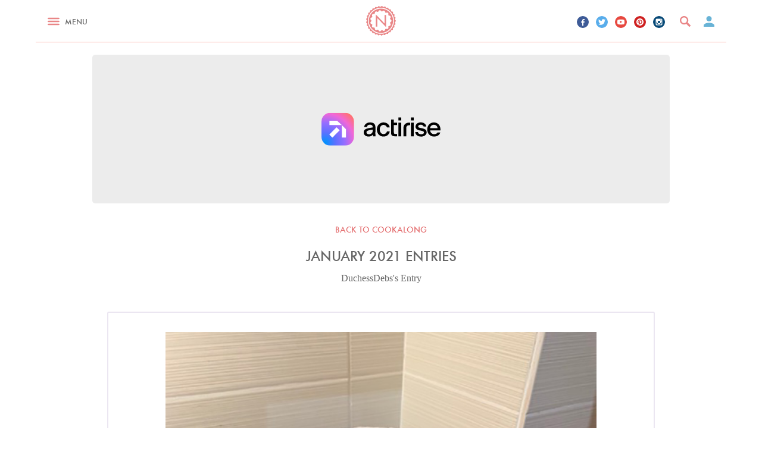

--- FILE ---
content_type: text/html; charset=UTF-8
request_url: https://www.nigella.com/cookalong/2021/01/duchessdebs
body_size: 34926
content:



<!DOCTYPE html>
<html lang="en" prefix="og: http://ogp.me/ns#">
<head>
    <meta charset="UTF-8" />
    <meta http-equiv="x-ua-compatible" content="ie=edge">
    <meta name="viewport" content="width=device-width, initial-scale=1">
    
    <meta name="csrf_name" value="csrf696ac4c4f3b6a" id="csrf_name">
    <meta name="csrf_value" value="cd36fe4a16e11bf2c082fbece07e4c4d" id="csrf_value">
    
    <title>DuchessDebs | Win a cookbook signed by Nigella in the January Cookalong! | Cookalong | Nigella Lawson</title>
    
    
    <meta name="keywords" content="" />
    
    
    <meta property="fb:app_id" content="132965447063524" />
    <meta property="og:site_name" content="Nigella.com" />
    
    
    <link rel="icon" type="image/png" href="/assets/img/app-icons/favicon-32x32.png" sizes="32x32">
    <link rel="icon" type="image/png" href="/assets/img/app-icons/favicon-96x96.png" sizes="96x96">
    <link rel="icon" type="image/png" href="/assets/img/app-icons/favicon-16x16.png" sizes="16x16">
    <link rel="icon" type="image/png" href="/assets/img/app-icons/android-chrome-192x192.png" sizes="192x192">
    <link rel="apple-touch-icon" sizes="57x57" href="/assets/img/app-icons/apple-touch-icon-57x57.png">
    <link rel="apple-touch-icon" sizes="60x60" href="/assets/img/app-icons/apple-touch-icon-60x60.png">
    <link rel="apple-touch-icon" sizes="72x72" href="/assets/img/app-icons/apple-touch-icon-72x72.png">
    <link rel="apple-touch-icon" sizes="76x76" href="/assets/img/app-icons/apple-touch-icon-76x76.png">
    <link rel="apple-touch-icon" sizes="114x114" href="/assets/img/app-icons/apple-touch-icon-114x114.png">
    <link rel="apple-touch-icon" sizes="120x120" href="/assets/img/app-icons/apple-touch-icon-120x120.png">
    <link rel="apple-touch-icon" sizes="144x144" href="/assets/img/app-icons/apple-touch-icon-144x144.png">
    <link rel="apple-touch-icon" sizes="152x152" href="/assets/img/app-icons/apple-touch-icon-152x152.png">
    <link rel="apple-touch-icon" sizes="180x180" href="/assets/img/app-icons/apple-touch-icon-180x180.png">
    <meta name="msapplication-TileColor" content="#eb8585">
    <meta name="msapplication-TileImage" content="/assets/img/app-icons/mstile-144x144.png">
    <link rel="mask-icon" href="/assets/img/app-icons/safari-pinned-tab.svg" color="#eb8585">
    <meta name="theme-color" content="#ffffff">
    <link rel="manifest" href="/manifest.json">
    <link rel="canonical" href="https://www.nigella.com/cookalong/2021/01/duchessdebs">
    <link rel="stylesheet" href="/assets/css/main.css?t=1767978950432">
<style type="text/css">


    /*  Galbani  */
    .card.recipe.galbani-glorious header {
        background-color: #c4e2f8;
    }
    .card.recipe.galbani-glorious header h6 {
        color: #005492;
    }
    body.galbani-glorious.recipes.entry main section.main > .recipe {
        border-color: #c4e2f8;
    }
    body.galbani-glorious.recipes.entry main section.main > .recipe a.print-me {
        border-left-color: #c4e2f8;
        border-bottom-color: #c4e2f8;
        color: #005492;
    }
    body.galbani-glorious.recipes.entry main section.main > .recipe .intro .featured.brand-page a h6 {
        color: #005492;
    }
    body.galbani-glorious.recipes.entry main section.main > .recipe .truncated a.reveal {
        color: #005492;
    }
    body.galbani-glorious.recipes.entry main section.main > .recipe .additional {
        border-top-color: #c4e2f8 !important;
        border-bottom-color: #c4e2f8 !important;
    }
    body.galbani-glorious.recipes.entry main section.main > .recipe .details .ingredients > header .mode .toggle {
        border-color: #c4e2f8;
    }
    body.galbani-glorious.recipes.entry main section.main > .recipe .details .ingredients > header .mode .toggle:after {
        background-color: #005492;
    }
</style>
    <link rel="stylesheet" href="/assets/css/print.css?t=1767978950432" media="print">
    <!--[if (IE)|(IEMobile)]>
    <link rel="stylesheet" href="/assets/css/ie.css">
    <![endif]-->
    <script charset="UTF-8" data-no-optimize="1" data-wpmeteor-nooptimize="true" data-cfasync="false" nowprocket>window.FAST_CMP_OPTIONS = { domainUid: '8ed6e006-250f-5545-ba8b-1d204b9e8a25', countryCode: 'GB', jurisdiction: 'tcfeuv2', policyUrl: 'https://www.nigella.com/privacy-policy', displaySynchronous: false, publisherName: 'Nigella.com', publisherLogo: function (c) { return c.createElement('img', { src: 'https://www.nigella.com/assets/img/emails/logo.png?qc-size=166,160', height: '40' });}, googleConsentMode: {"enabled":true}, bootstrap: { excludedIABVendors: [], excludedGoogleVendors: [] }, custom: { vendors: [{"name":"meta_pixel","id":"meta_pixel"},{"name":"google_analytics","id":"google_analytics"}] } };(function(){var e={617:function(e){window.FAST_CMP_T0=Date.now();window.FAST_CMP_QUEUE={};window.FAST_CMP_QUEUE_ID=0;function t(){var e=Array.prototype.slice.call(arguments);if(!e.length)return Object.values(window.FAST_CMP_QUEUE);else if(e[0]==="ping"){if(typeof e[2]==="function")e[2]({cmpLoaded:false,cmpStatus:"stub",apiVersion:"2.0",cmpId:parseInt("388",10)})}else window.FAST_CMP_QUEUE[window.FAST_CMP_QUEUE_ID++]=e}e.exports={name:"light",handler:t}}};var t={};function a(r){var n=t[r];if(n!==void 0)return n.exports;var o=t[r]={exports:{}};e[r](o,o.exports,a);return o.exports}var r={};!function(){function e(t){"@babel/helpers - typeof";return e="function"==typeof Symbol&&"symbol"==typeof Symbol.iterator?function(e){return typeof e}:function(e){return e&&"function"==typeof Symbol&&e.constructor===Symbol&&e!==Symbol.prototype?"symbol":typeof e},e(t)}var t=a(617);var r="__tcfapiLocator";var n=window;var o=n;var i;function f(){var e=n.document;var t=!!n.frames[r];if(!t)if(e.body){var a=e.createElement("iframe");a.style.cssText="display:none";a.name=r;e.body.appendChild(a)}else setTimeout(f,5);return!t}function s(t){var a=typeof t.data==="string";var r={};if(a)try{r=JSON.parse(t.data)}catch(e){}else r=t.data;var n=e(r)==="object"?r.__tcfapiCall:null;if(n)window.__tcfapi(n.command,n.version,(function(e,r){var o={__tcfapiReturn:{returnValue:e,success:r,callId:n.callId}};if(t&&t.source&&t.source.postMessage)t.source.postMessage(a?JSON.stringify(o):o,"*")}),n.parameter)}while(o){try{if(o.frames[r]){i=o;break}}catch(e){}if(o===n.top)break;o=o.parent}if(n.FAST_CMP_HANDLER!=="custom"){if(!i){f();n.__tcfapi=t.handler;n.FAST_CMP_HANDLER=t.name;n.addEventListener("message",s,false)}else{n.__tcfapi=t.handler;n.FAST_CMP_HANDLER=t.name}for(var c in window.FAST_CMP_QUEUE||{})n.__tcfapi.apply(null,window.FAST_CMP_QUEUE[c])}}()})();</script><script charset="UTF-8" async="true" data-no-optimize="1" data-wpmeteor-nooptimize="true" data-cfasync="false" nowprocket src="https://static.fastcmp.com/fast-cmp-stub.js"></script>
    <!-- ACTIRISE CODE-->
    <script src="https://www.flashb.id/universal/ce6ddcbf-c1f2-56ea-845b-024c482282ff.js" async data-cfasync="false"></script>
    <script type="text/javascript" data-cfasync="false">
        window._hbdbrk = window._hbdbrk || [];
        window._hbdbrk.push(['_vars', {
            page_type: 'cookalong-entry-page'
        }]);
    </script>

    <!-- Viously -->
    <script id="xieg6Sie" src="https://cdn.viously.com/js/sdk/boot.js"></script>

    <!-- Google tag (gtag.js) -->
    <script async data-fast-cmp-src="https://www.googletagmanager.com/gtag/js?id=G-W9PJWJ353V" data-fast-cmp-purposes-consent="1" data-fast-cmp-custom-vendors="google_analytics"></script>
    <script>
        window.dataLayer = window.dataLayer || [];
        function gtag(){dataLayer.push(arguments);}
        gtag('js', new Date());
        gtag('config', 'G-W9PJWJ353V');
    </script>

    <script>
        window.configs = {};
        window.configs.analytics = {"google":"UA-3743374-6","userId":null,"debug":false};
    </script>

    <!--[if lt IE 9]>
    <script src="js/vendor/ie9.js"></script>
    <![endif]-->
    <script src="/assets/js/head.js?t=1767978950430"></script>
    <!-- Meta Pixel Code -->
    <script>
        function loadMetaPixel() {
            !function(f,b,e,v,n,t,s)
            {if(f.fbq)return;n=f.fbq=function(){n.callMethod?
                n.callMethod.apply(n,arguments):n.queue.push(arguments)};
                if(!f._fbq)f._fbq=n;n.push=n;n.loaded=!0;n.version='2.0';
                n.queue=[];t=b.createElement(e);t.async=!0;
                t.src=v;s=b.getElementsByTagName(e)[0];
                s.parentNode.insertBefore(t,s)}(window, document,'script',
                'https://connect.facebook.net/en_US/fbevents.js');
            fbq('init', '509273996335207'); // Old Pixel ID
            fbq('init', '363555535315854'); // New Pixel ID
            fbq('track', 'PageView');
        }
    </script>
    <script
        type="text/javascript"
        data-fast-cmp-src="loadMetaPixel"
        data-fast-cmp-purposes-consent="1"
        data-fast-cmp-custom-vendors="meta_pixel">
    </script>
    <noscript>
        <img height="1" width="1" style="display:none"
             src="https://www.facebook.com/tr?id=509273996335207&ev=PageView&noscript=1"/>
    </noscript>
    <!-- End Meta Pixel Code -->

    <!-- Facebook Verification -->
    <meta name="facebook-domain-verification" content="c0emxrlll47gvkjdrtoa9nki88vkz2" />

    <style id="fast-cmp-custom-styles">
        .fast-cmp-button-secondary {
            color: #0071f2 !important;
            box-shadow: inset 0 0 0 1px #0071f2 !important;
        }
    </style>

</head>
<body id="nigella" class="cookalong single-entry page" data-page="cookalong-entry-page" :class="{'modal-open': modalOpen}">
    
    
    
    
    
    

        
        

    <svg display="none" width="0" height="0" version="1.1" xmlns="http://www.w3.org/2000/svg" xmlns:xlink="http://www.w3.org/1999/xlink">
        <defs>
            <symbol id="youtube" viewBox="0 0 97 97">
                <title>youtube</title>
                <path d="M95.201,25.538c-1.186-5.152-5.4-8.953-10.473-9.52c-12.013-1.341-24.172-1.348-36.275-1.341
                        c-12.105-0.007-24.266,0-36.279,1.341c-5.07,0.567-9.281,4.368-10.467,9.52C0.019,32.875,0,40.884,0,48.438
                        C0,55.992,0,64,1.688,71.336c1.184,5.151,5.396,8.952,10.469,9.52c12.012,1.342,24.172,1.349,36.277,1.342
                        c12.107,0.007,24.264,0,36.275-1.342c5.07-0.567,9.285-4.368,10.471-9.52c1.689-7.337,1.695-15.345,1.695-22.898
                        C96.875,40.884,96.889,32.875,95.201,25.538z M35.936,63.474c0-10.716,0-21.32,0-32.037c10.267,5.357,20.466,10.678,30.798,16.068
                        C56.434,52.847,46.23,58.136,35.936,63.474z"/>
            </symbol>
    
            <symbol id="pinterest" viewBox="0 0 1024 1024">
                <title>pinterest</title>
                <path class="path1" d="M512.006 0.002c-282.774 0-512.006 229.23-512.006 511.996 0 216.906 134.952 402.166 325.414 476.772-4.478-40.508-8.518-102.644 1.774-146.876 9.298-39.954 60.040-254.5 60.040-254.5s-15.32-30.664-15.32-76.008c0-71.19 41.268-124.336 92.644-124.336 43.68 0 64.784 32.794 64.784 72.12 0 43.928-27.964 109.604-42.404 170.464-12.060 50.972 25.556 92.536 75.814 92.536 91.008 0 160.958-95.96 160.958-234.466 0-122.584-88.088-208.298-213.868-208.298-145.678 0-231.186 109.274-231.186 222.19 0 44.008 16.95 91.196 38.102 116.844 4.182 5.070 4.792 9.516 3.548 14.68-3.884 16.18-12.522 50.96-14.216 58.076-2.234 9.368-7.422 11.356-17.124 6.842-63.95-29.77-103.926-123.264-103.926-198.348 0-161.51 117.348-309.834 338.294-309.834 177.61 0 315.634 126.56 315.634 295.704 0 176.458-111.256 318.466-265.676 318.466-51.886 0-100.652-26.958-117.35-58.796 0 0-25.672 97.766-31.894 121.71-11.564 44.468-42.768 100.218-63.642 134.226 47.91 14.832 98.818 22.832 151.604 22.832 282.768-0.002 511.996-229.23 511.996-512 0-282.766-229.228-511.996-511.994-511.996z"></path>
            </symbol>
    
            <symbol id="twitter" viewBox="0 0 1024 1024">
                <title>twitter</title>
                <path class="path1" d="M1024 194.418c-37.676 16.708-78.164 28.002-120.66 33.080 43.372-26 76.686-67.17 92.372-116.23-40.596 24.078-85.556 41.56-133.41 50.98-38.32-40.83-92.922-66.34-153.346-66.34-116.022 0-210.088 94.058-210.088 210.078 0 16.466 1.858 32.5 5.44 47.878-174.6-8.764-329.402-92.4-433.018-219.506-18.084 31.028-28.446 67.116-28.446 105.618 0 72.888 37.088 137.192 93.46 174.866-34.438-1.092-66.832-10.542-95.154-26.278-0.020 0.876-0.020 1.756-0.020 2.642 0 101.788 72.418 186.696 168.522 206-17.626 4.8-36.188 7.372-55.348 7.372-13.538 0-26.698-1.32-39.528-3.772 26.736 83.46 104.32 144.206 196.252 145.896-71.9 56.35-162.486 89.934-260.916 89.934-16.958 0-33.68-0.994-50.116-2.94 92.972 59.61 203.402 94.394 322.042 94.394 386.422 0 597.736-320.124 597.736-597.744 0-9.108-0.206-18.168-0.61-27.18 41.056-29.62 76.672-66.62 104.836-108.748z"></path>
            </symbol>
    
            <symbol id="facebook" viewBox="0 0 585 1024">
                <title>facebook</title>
                <path class="path1" d="M548 6.857v150.857h-89.714q-49.143 0-66.286 20.571t-17.143 61.714v108h167.429l-22.286 169.143h-145.143v433.714h-174.857v-433.714h-145.714v-169.143h145.714v-124.571q0-106.286 59.429-164.857t158.286-58.571q84 0 130.286 6.857z"></path>
            </symbol>
    
            <symbol id="instagram" viewBox="0 0 1024 1024">
                <title>instagram</title>
                <path class="path1" d="M870.4 51.2h-716.8c-56.32 0-102.4 46.080-102.4 102.4v716.8c0 56.371 46.080 102.4 102.4 102.4h716.8c56.32 0 102.4-46.029 102.4-102.4v-716.8c0-56.32-46.080-102.4-102.4-102.4zM511.181 794.778c156.621 0 283.546-127.027 283.546-283.597 0-17.306-2.202-33.997-5.274-50.381h80.947v369.459c0 19.558-15.872 35.328-35.482 35.328h-645.837c-19.61 0-35.482-15.77-35.482-35.328v-369.459h79.309c-3.123 16.384-5.325 33.075-5.325 50.381 0 156.621 127.027 283.597 283.597 283.597zM333.978 511.181c0-97.894 79.36-177.203 177.254-177.203 97.843 0 177.254 79.309 177.254 177.203s-79.411 177.254-177.254 177.254c-97.946 0-177.254-79.36-177.254-177.254zM834.918 307.2h-82.688c-19.558 0-35.43-15.974-35.43-35.43v-82.79c0-19.558 15.872-35.379 35.379-35.379h82.688c19.661 0 35.533 15.821 35.533 35.379v82.739c0 19.507-15.872 35.482-35.482 35.482z"></path>
            </symbol>
    
            <symbol id="vimeo" viewBox="0 0 1024 1024">
                <title>vimeo</title>
                <path class="path1" d="M968.192 299.008c-51.507 295.578-339.2 545.792-425.728 602.982-86.528 57.088-165.53-22.886-194.15-83.507-32.819-68.966-131.021-443.187-156.774-474.163-25.754-31.027-102.912 30.976-102.912 30.976l-37.427-49.971c0 0 156.723-190.72 276.019-214.579 126.464-25.242 126.259 197.837 156.672 321.638 29.389 119.91 49.203 188.416 74.906 188.416s74.854-66.816 128.614-169.216c53.914-102.605-2.304-193.126-107.571-128.717 42.138-257.382 439.859-319.283 388.352-23.859z"></path>
            </symbol>
    
            <symbol id="whatsapp" viewBox="0 0 90 90">
                <title>whatsapp</title>
                <path d="M90 43.841c0 24.213-19.779 43.841-44.182 43.841a44.256 44.256 0 0 1-21.357-5.455L0 90l7.975-23.522a43.38 43.38 0 0 1-6.34-22.637C1.635 19.628 21.416 0 45.818 0 70.223 0 90 19.628 90 43.841zM45.818 6.982c-20.484 0-37.146 16.535-37.146 36.859 0 8.065 2.629 15.534 7.076 21.61L11.107 79.14l14.275-4.537A37.122 37.122 0 0 0 45.819 80.7c20.481 0 37.146-16.533 37.146-36.857S66.301 6.982 45.818 6.982zm22.311 46.956c-.273-.447-.994-.717-2.076-1.254-1.084-.537-6.41-3.138-7.4-3.495-.993-.358-1.717-.538-2.438.537-.721 1.076-2.797 3.495-3.43 4.212-.632.719-1.263.809-2.347.271-1.082-.537-4.571-1.673-8.708-5.333-3.219-2.848-5.393-6.364-6.025-7.441-.631-1.075-.066-1.656.475-2.191.488-.482 1.084-1.255 1.625-1.882.543-.628.723-1.075 1.082-1.793.363-.717.182-1.344-.09-1.883-.27-.537-2.438-5.825-3.34-7.977-.902-2.15-1.803-1.792-2.436-1.792-.631 0-1.354-.09-2.076-.09s-1.896.269-2.889 1.344c-.992 1.076-3.789 3.676-3.789 8.963 0 5.288 3.879 10.397 4.422 11.113.541.716 7.49 11.92 18.5 16.223C58.2 65.771 58.2 64.336 60.186 64.156c1.984-.179 6.406-2.599 7.312-5.107.9-2.512.9-4.663.631-5.111z"/>
            </symbol>
    
            <symbol id="bookmark" viewBox="0 0 8 10">
                <title>Bookmark</title>
                <defs></defs>
                <g id="Symbols" fill-rule="evenodd">
                    <g id="Elements" transform="translate(-1800.000000, -200.000000)">
                        <path d="M1806.66667,200 L1801.11111,200 C1800.5,200 1800.00556,200.5 1800.00556,201.111111 L1800,210 L1803.88889,208.333333 L1807.77778,210 L1807.77778,201.111111 C1807.77778,200.5 1807.27778,200 1806.66667,200 L1806.66667,200 Z"></path>
                    </g>
                </g>
            </symbol>
    
            <symbol id="entries" viewBox="0 0 11 10">
                <title>Entries</title>
                <defs></defs>
                <g id="Cookalong" fill-rule="evenodd">
                    <path d="M1,2 L0,2 L0,9.11111111 C0,9.6 0.45,10 1,10 L9,10 L9,9.11111111 L1,9.11111111 L1,2 L1,2 Z M10,0 L3,0 C2.45,0 2,0.4 2,0.888888889 L2,7.11111111 C2,7.6 2.45,8 3,8 L10,8 C10.55,8 11,7.6 11,7.11111111 L11,0.888888889 C11,0.4 10.55,0 10,0 L10,0 Z"></path>
                </g>
            </symbol>
    
            <symbol id="nav" viewBox="0 0 24 15">
                <title>BURGER NEW</title>
                <g id="Recipe" stroke="none" stroke-width="1" fill-rule="evenodd">
                    <g transform="translate(-21.000000, -27.000000)" id="Header-Desktop">
                        <g transform="translate(21.000000, 10.000000)">
                            <g id="BURGER-NEW" transform="translate(0.000000, 17.000000)">
                                <rect id="Rectangle-187" x="0" y="12" width="24" height="3" rx="2"></rect>
                                <rect id="Rectangle-187-Copy" x="0" y="6" width="24" height="3" rx="2"></rect>
                                <rect id="Rectangle-187-Copy-2" x="0" y="0" width="24" height="3" rx="2"></rect>
                            </g>
                        </g>
                    </g>
                </g>
            </symbol>
    
            <symbol id="chevron-down" viewBox="0 0 12 8">
                <title>Chevron Down</title>
                <defs></defs>
                <g fill-rule="evenodd">
                    <g transform="translate(-286.000000, -343.000000)">
                        <g transform="translate(10.000000, 305.000000)">
                            <path d="M286.59,38 L282,42.58 L277.41,38 L276,39.41 L282,45.41 L288,39.41 L286.59,38 Z" id="Shape"></path>
                        </g>
                    </g>
                </g>
            </symbol>
    
            <symbol id="chevron-left" viewBox="0 0 12 20">
                <title>Chevron Left</title>
                <g fill-rule="evenodd">
                    <g transform="translate(-93.000000, -1997.000000)">
                        <path d="M104.476218,2005.55964 L96.750996,1997.5502 C96.0434282,1996.8166 94.8837583,1996.8166 94.1761905,1997.5502 L93.5314818,1998.21863 C92.8239139,1998.95139 92.8239139,2000.15373 93.5314818,2000.88733 L99.4257314,2007.0001 L93.5306759,2013.11205 C92.823108,2013.84565 92.823108,2015.04798 93.5306759,2015.78075 L94.1753846,2016.44917 C94.8829525,2017.18361 96.0426223,2017.18361 96.7501901,2016.44917 L104.475413,2008.4389 C104.855791,2008.04536 105.025027,2007.5173 104.996821,2006.99927 C105.025833,2006.48207 104.856597,2005.95401 104.476218,2005.55964 L104.476218,2005.55964 Z" transform="translate(99.000000, 2007.000000) scale(-1, 1) translate(-99.000000, -2007.000000) "></path>
                    </g>
                </g>
            </symbol>
    
            <symbol id="chevron-right" viewBox="0 0 12 20">
                <title>Chevron Right</title>
                <defs></defs>
                <g fill-rule="evenodd">
                    <g transform="translate(-215.000000, -1997.000000)">
                        <path d="M226.476218,2005.55964 L218.750996,1997.5502 C218.043428,1996.8166 216.883758,1996.8166 216.176191,1997.5502 L215.531482,1998.21863 C214.823914,1998.95139 214.823914,2000.15373 215.531482,2000.88733 L221.425731,2007.0001 L215.530676,2013.11205 C214.823108,2013.84565 214.823108,2015.04798 215.530676,2015.78075 L216.175385,2016.44917 C216.882952,2017.18361 218.042622,2017.18361 218.75019,2016.44917 L226.475413,2008.4389 C226.855791,2008.04536 227.025027,2007.5173 226.996821,2006.99927 C227.025833,2006.48207 226.856597,2005.95401 226.476218,2005.55964 L226.476218,2005.55964 Z"></path>
                    </g>
                </g>
            </symbol>
    
            <symbol id="basket" viewBox="0 0 16 14">
                <title>Basket</title>
                <defs></defs>
                <g id="Books" fill-rule="evenodd">
                    <g id="Books-View-Editions" transform="translate(-38.000000, -1724.000000)">
                        <g id="INGREDIENT-STOCKISTS-+-Shape-Copy-3" transform="translate(38.000000, 1723.000000)">
                            <path d="M11.7890909,6.14857745 L8.60363636,1.30979979 C8.46545455,1.1032666 8.23272727,1 8,1 C7.76727273,1 7.53454545,1.1032666 7.39636364,1.31717597 L4.21090909,6.14857745 L0.727272727,6.14857745 C0.327272727,6.14857745 0,6.4805058 0,6.886196 C0,6.95258166 0.00727272727,7.01896733 0.0290909091,7.085353 L1.87636364,13.9230769 C2.04363636,14.5426765 2.60363636,15 3.27272727,15 L12.7272727,15 C13.3963636,15 13.9563636,14.5426765 14.1309091,13.9230769 L15.9781818,7.085353 L16,6.886196 C16,6.4805058 15.6727273,6.14857745 15.2727273,6.14857745 L11.7890909,6.14857745 L11.7890909,6.14857745 Z M5.81818182,6.14857745 L8,2.90305585 L10.1818182,6.14857745 L5.81818182,6.14857745 L5.81818182,6.14857745 Z" id="Shape"></path>
                        </g>
                    </g>
                </g>
            </symbol>
    
            <symbol id="speech" viewBox="0 0 20 16" >
                <title>Speech</title>
                <defs></defs>
                <g id="Symbols" fill-rule="evenodd">
                    <g id="Elements" transform="translate(-1867.000000, -199.000000)">
                        <path d="M1875.67188,200.757812 C1874.7539,201.285159 1874.01172,201.739256 1873.44531,202.120117 C1872.8789,202.500978 1872.30274,203.003903 1871.7168,203.628906 C1871.16992,204.214847 1870.75,204.830075 1870.45703,205.474609 C1870.16406,206.119144 1869.95898,206.949214 1869.8418,207.964844 L1871.24805,207.964844 C1872.45899,207.964844 1873.41113,208.262692 1874.10449,208.858398 C1874.79786,209.454105 1875.14453,210.328119 1875.14453,211.480469 C1875.14453,212.300785 1874.83692,213.067379 1874.22168,213.780273 C1873.60644,214.493168 1872.76172,214.849609 1871.6875,214.849609 C1870.0078,214.849609 1868.80664,214.297857 1868.08398,213.194336 C1867.36132,212.090815 1867,210.640634 1867,208.84375 C1867,207.574212 1867.27343,206.416997 1867.82031,205.37207 C1868.36719,204.327143 1869.03125,203.394535 1869.8125,202.574219 C1870.61329,201.734371 1871.46289,201.021487 1872.36133,200.435547 C1873.25977,199.849606 1874.01172,199.371096 1874.61719,199 L1875.67188,200.757812 Z M1886.51172,200.757812 C1885.59375,201.285159 1884.85157,201.739256 1884.28516,202.120117 C1883.71875,202.500978 1883.14258,203.003903 1882.55664,203.628906 C1881.99023,204.234378 1881.56543,204.854489 1881.28223,205.489258 C1880.99902,206.124027 1880.79883,206.949214 1880.68164,207.964844 L1882.08789,207.964844 C1883.29883,207.964844 1884.25097,208.262692 1884.94434,208.858398 C1885.6377,209.454105 1885.98438,210.328119 1885.98438,211.480469 C1885.98438,212.300785 1885.67676,213.067379 1885.06152,213.780273 C1884.44629,214.493168 1883.60157,214.849609 1882.52734,214.849609 C1880.84765,214.849609 1879.64649,214.297857 1878.92383,213.194336 C1878.20117,212.090815 1877.83984,210.640634 1877.83984,208.84375 C1877.83984,207.574212 1878.11328,206.416997 1878.66016,205.37207 C1879.20703,204.327143 1879.87109,203.394535 1880.65234,202.574219 C1881.45313,201.734371 1882.30273,201.021487 1883.20117,200.435547 C1884.09961,199.849606 1884.85156,199.371096 1885.45703,199 L1886.51172,200.757812 Z"></path>
                    </g>
                </g>
            </symbol>
    
            <symbol id="comment" viewBox="0 0 12 10">
                <title>Comment</title>
                <defs></defs>
                <g id="Symbols" fill-rule="evenodd">
                    <g id="Elements" transform="translate(-1818.000000, -200.000000)">
                        <path d="M1823.76962,200 C1820.58308,200 1818,201.955 1818,204.366538 C1818,205.739231 1818.83769,206.964231 1820.14731,207.765 C1819.95308,208.280385 1819.665,208.858846 1819.24269,209.457308 C1820.25269,209.892308 1821.40231,209.231923 1822.21423,208.571923 C1822.70885,208.676154 1823.23038,208.732692 1823.76962,208.732692 C1826.955,208.732692 1829.53846,206.777692 1829.53846,204.366538 C1829.53846,201.955385 1826.955,200.000385 1823.76962,200 L1823.76962,200 L1823.76962,200 Z" id="Comment"></path>
                    </g>
                </g>
            </symbol>
    
            <symbol id="search" viewBox="0 0 16 16">
                <title>Search</title>
                <defs></defs>
                <g id="Recipes" fill-rule="evenodd">
                    <g id="Recipe-Nigella" transform="translate(-248.000000, -42.000000)">
                        <g id="Header-Mobile">
                            <path d="M263.7842,55.6802987 L259.688118,51.5840194 C260.272841,50.6293088 260.62736,49.5168638 260.62736,48.313984 C260.62736,44.827629 257.799358,42 254.31368,42 C250.827493,42 248,44.827629 248,48.313984 C248,51.7998294 250.827493,54.627968 254.31368,54.627968 C255.516502,54.627968 256.628894,54.2734313 257.583558,53.690736 L261.67964,57.7849601 C261.967373,58.0727067 262.444188,58.0706514 262.73192,57.7849601 L263.7842,56.7326294 C264.071933,56.4448827 264.071933,55.9680454 263.7842,55.6802987 L263.7842,55.6802987 Z M254.31368,52.5233067 C251.98921,52.5233067 250.10456,50.638566 250.10456,48.313984 C250.10456,45.989402 251.98921,44.1046613 254.31368,44.1046613 C256.63815,44.1046613 258.5228,45.989402 258.5228,48.313984 C258.5228,50.638566 256.63815,52.5233067 254.31368,52.5233067 L254.31368,52.5233067 Z" id="Shape"></path>
                        </g>
                    </g>
                </g>
            </symbol>
    
            <symbol id="play" viewBox="0 0 130 130">
                <title>Video Play Icon</title>
                <defs></defs>
                <g id="Videos" fill-rule="evenodd">
                    <g id="Video-Play-Icon">
                        <path d="M51.8138539,93.9126103 L90.6742444,64.7673174 L51.8138539,35.6220246 L51.8138539,93.9126103 L51.8138539,93.9126103 Z M64.7673174,0 C29.0157582,0 0,29.0157582 0,64.7673174 C0,100.518877 29.0157582,129.534635 64.7673174,129.534635 C100.518877,129.534635 129.534635,100.518877 129.534635,64.7673174 C129.534635,29.0157582 100.518877,0 64.7673174,0 L64.7673174,0 Z M64.7673174,116.581171 C36.2049304,116.581171 12.9534635,93.3297044 12.9534635,64.7673174 C12.9534635,36.2049304 36.2049304,12.9534635 64.7673174,12.9534635 C93.3297044,12.9534635 116.581171,36.2049304 116.581171,64.7673174 C116.581171,93.3297044 93.3297044,116.581171 64.7673174,116.581171 L64.7673174,116.581171 Z" id="Shape"></path>
                    </g>
                </g>
            </symbol>
    
            <symbol id="cookie-cutter">
                <path d="M0,109.037923 C0.443556727,105.633262 5.2036823,104.009722 5.2036823,99.138154 C5.30259481,93.8541471 -0.254188455,92.3015736 0.177379537,88.2604255 C0.712280711,84.2307059 6.47738809,84.0147056 7.59194973,78.8524132 C8.84299958,73.7209779 3.77856853,71.0124029 5.02188221,67.151255 C6.4359443,63.3563929 12.0955082,64.3638228 14.2898187,59.5581023 C16.6139864,54.8112389 12.2203921,51.0792341 14.2898187,47.5826581 C16.4542896,44.1449393 21.787829,46.3597993 24.9834215,42.1495081 C28.2547179,38.0020741 24.7789654,33.4077824 27.5689613,30.45235 C30.4230569,27.5592033 35.1542799,30.8837791 39.164381,27.4420603 C43.2811307,24.1254846 40.8674444,18.8769063 44.2183129,16.587189 C47.6332812,14.384329 51.526787,18.6294774 56.2038568,16.1563313 C60.92016,13.7608996 59.6912135,8.13174939 63.4631509,6.61917598 C67.2571917,5.19574555 70.168756,10.1900378 75.2481068,8.73575018 C80.3777428,7.44603421 80.3843738,1.66774094 84.3911593,0.985454339 C88.4139698,0.429453613 90.1722917,5.89746076 95.4572037,5.6117461 C100.73659,5.42317442 101.995928,-0.209404364 106.055209,0.00602448837 C110.103991,0.315739179 110.63834,6.04660381 115.854732,6.90089064 C121.059519,7.86146332 123.488678,2.65174223 127.416444,3.70260075 C131.293372,4.90603089 130.581091,10.6134669 135.509034,12.5340409 C140.376745,14.6077578 143.867418,10.0174661 147.472475,11.8911829 C151.020616,13.870614 149.105913,19.2963354 153.484587,22.2557678 C157.809661,25.2934861 162.226464,21.5734812 165.314855,24.2037704 C168.366776,26.8929168 165.312092,31.7849231 168.95804,35.6072138 C172.513365,39.519219 177.604872,36.8495012 180.095368,40.0523625 C182.460979,43.3569383 178.442037,47.4569436 181.172354,51.9809495 C183.805968,56.5632412 189.38596,55.0346678 191.080182,58.715244 C192.721909,62.4278203 187.888458,65.5986816 189.594284,70.5969738 C191.187384,75.6301233 196.933151,75.3284086 197.858176,79.2832709 C198.62461,83.2701332 193.25239,85.3204216 193.824866,90.5729999 C194.302299,95.8335782 200.00828,96.7821509 199.999991,100.847299 C199.924287,104.900447 194.227147,105.743305 193.643066,110.995884 C192.968361,116.241033 198.309637,118.385036 197.464184,122.355899 C196.482795,126.295332 190.72045,125.883903 189.075408,130.901624 C187.256302,135.860488 192.0356,139.109635 190.367902,142.798211 C188.570899,146.444501 183.04064,144.829071 180.326348,149.367934 C177.533037,153.844511 181.482353,158.031945 179.026118,161.269664 C176.520703,164.460525 171.448536,161.676521 167.817507,165.518812 C164.110222,169.286246 167.054941,174.213109 163.984786,176.866827 C160.811849,179.415402 156.482907,175.61654 152.111969,178.595972 C147.677483,181.464547 149.504326,186.933697 145.922477,188.834843 C142.301948,190.677131 138.874822,186.027982 133.962352,187.991413 C129.018937,189.865701 129.629542,195.577137 125.724984,196.70571 C121.778983,197.677711 119.439896,192.433133 114.224057,193.29942 C109.056874,194.04341 108.3691,199.656006 104.446477,200 L103.795772,200 L103.795772,200 C100.130133,199.698235 98.8518446,194.494791 93.8038728,194.223992 C88.5278021,193.836563 86.6694626,199.285713 82.6516254,198.650284 C78.6636277,197.89314 78.7581195,192.12399 73.6561128,190.743988 C68.5955498,189.199414 65.6160176,194.130278 61.8252924,192.672562 C58.0953513,191.077131 59.4066328,185.47541 54.7290105,183.017692 C50.1005681,180.461689 46.1357789,184.636551 42.7583864,182.358834 C39.4373574,180.030831 41.9394571,174.828539 37.9100156,171.40682 C33.9408058,167.925672 29.1648235,171.128534 26.3521717,168.195958 C23.6262755,165.185669 27.2014931,160.653663 23.9755085,156.467372 C20.8898802,152.175366 15.5066083,154.31194 13.4067897,150.838793 C11.3865431,147.321645 15.8365009,143.652498 13.6151138,138.863349 C11.4777194,134.025628 5.79107894,134.946772 4.46819319,131.105624 C3.25913971,127.232476 8.40701092,124.609616 7.22448147,119.462752 C6.2228099,114.327124 0.556590261,113.96981 1.19236386e-07,110.051926 L1.19240557e-07,109.03792 L0,109.037923 Z M186.736353,106.761406 L186.383677,110.152055 C185.768546,115.258406 184.707238,120.313813 183.217799,125.241858 L182.182738,128.488164 C180.476772,133.353378 178.353064,138.063493 175.843874,142.552282 C175.288888,143.546269 174.756321,144.552143 174.133534,145.503675 C171.452106,149.883783 168.394492,154.049922 164.947567,157.874733 C164.204488,158.733433 163.394701,159.533264 162.622642,160.36819 C159.047223,164.064507 155.143187,167.439307 150.978882,170.456362 C150.037867,171.108453 149.144969,171.815452 148.173881,172.413202 C143.893658,175.267234 139.35918,177.744842 134.628954,179.782628 C133.586237,180.245658 132.521649,180.641328 131.471278,181.068697 C126.67325,182.928743 121.710641,184.369344 116.662733,185.363331 C115.548388,185.553524 114.43787,185.833154 113.313136,185.961081 C108.226407,186.764875 103.068595,187.114694 97.9299217,186.966955 C96.7898775,186.978276 95.6645965,186.857707 94.5316606,186.807894 C89.3973611,186.485811 84.2953218,185.693339 79.2922504,184.47746 L75.9989718,183.611967 C71.0472981,182.160045 66.2235718,180.296037 61.6027022,178.032396 C60.5977137,177.507667 59.5511696,177.061618 58.5718798,176.48651 C54.0292004,174.059846 49.73148,171.205814 45.7175404,167.974792 C44.8022244,167.303454 43.9733002,166.522869 43.1028205,165.796059 C39.2173751,162.42975 35.6239122,158.72098 32.3869524,154.713901 L30.2867559,152.042703 C27.2028955,147.918451 24.5105323,143.49589 22.2107598,138.898419 C21.66671,137.892545 21.2352976,136.84818 20.7552214,135.807777 C18.6326069,131.12087 16.9217205,126.24377 15.653729,121.254025 L14.8740153,117.940925 C13.7859156,112.90533 13.200857,107.779733 13.0433833,102.63772 C12.9684739,101.500522 13.0133102,100.362758 13.0133102,99.2289571 C13.0581465,94.0875104 13.5644682,88.9466298 14.5060299,83.8906569 L15.2075534,80.5588772 C16.3853256,75.5419618 17.9906828,70.6263697 19.9935517,65.8851215 C20.4626921,64.8520774 20.8787946,63.7879004 21.3785549,62.7667433 C23.5460058,58.0956855 26.197907,53.6612373 29.1800656,49.4713233 C29.8099605,48.5316777 30.5114841,47.6344859 31.2124609,46.7452188 C34.3597482,42.6758739 37.8629917,38.8821961 41.6850102,35.4298474 L44.2543471,33.1973398 C48.2119679,29.9119764 52.4659456,26.9764328 56.9441046,24.4292006 C57.9151925,23.8427711 58.9207279,23.3106826 59.9333714,22.8023683 C64.5017497,20.4255176 69.2806398,18.4607525 74.1940386,16.9233564 L77.4648991,15.9638989 C82.438991,14.6319795 87.5251735,13.7466748 92.6561923,13.3079848 C93.7820201,13.1913782 94.9144092,13.1217538 96.0506259,13.0945834 C101.1893,12.8534454 106.34383,13.0747715 111.448603,13.7427124 L114.809136,14.2708386 C119.880556,15.1680304 124.872691,16.5078745 129.715555,18.2552758 L132.903851,19.4626638 C137.678367,21.4081832 142.254947,23.8037136 146.605706,26.5490638 C147.572966,27.1349272 148.529838,27.7570179 149.441326,28.4249588 C153.679447,31.3372943 157.652378,34.6339788 161.316923,38.256709 L163.66864,40.7184674 C167.164228,44.4928995 170.326279,48.5741315 173.113235,52.8998979 C173.72454,53.866714 174.354981,54.8063596 174.902312,55.8043086 C177.517032,60.2347945 179.749003,64.902456 181.552843,69.7252156 L182.663361,72.9522758 C184.257782,77.8406974 185.427352,82.8774245 186.143639,87.9718889 C186.297832,89.0977655 186.477724,90.2202459 186.552633,91.3461225 C187.063329,96.4677574 187.153549,101.632412 186.736353,106.761406 L186.736353,106.761406 Z"></path>
            </symbol>
    
            <symbol id="logo" viewBox="0 0 300 300">
                <title>Nigella Lawson</title>
                <defs></defs>
                <g id="Page-1" fill-rule="evenodd">
                    <path d="M186.572928,178.4453 L98,86 L98,209.168376 L112.712431,209.168376 L112.712431,121.536753 L201.285359,213.988035 L201.285359,91.6111111 L186.572928,91.6111111 L186.572928,178.4453 M299.996591,150.839827 C300.007365,144.759485 291.451563,143.340682 290.735541,135.472306 C289.876978,127.615041 297.933055,124.549229 296.784436,118.585981 C295.397144,112.669742 286.778359,113.121878 284.39079,105.592818 C281.832503,98.1176044 289.081398,93.3740146 286.619243,87.8218779 C284.078359,82.315895 275.709851,84.6030744 271.75847,77.7492283 C267.665376,70.9825616 273.691895,64.850083 270.144105,59.9073479 C266.409022,55.1167497 258.773939,59.109912 253.441895,53.25863 C247.972282,47.541536 252.554326,40.224442 247.978083,36.2022197 C243.344657,32.2680317 236.722282,37.8321343 230.234989,33.2885445 C223.668967,28.8611941 226.539685,20.7466642 221.218414,17.7859804 C215.812613,14.9834163 210.576702,21.8492283 203.276425,18.7475189 C195.886646,15.8748693 196.954878,7.33726247 191.138856,5.53811717 C185.249906,3.9663223 181.605155,11.75863 173.800182,10.3218779 C165.976978,9.04410008 165.175597,0.472305214 159.104326,0.00905734818 C153.015652,-0.314019575 151.127807,8.11162145 143.20847,8.39281803 C135.28416,8.82102316 132.646315,0.641535984 126.613994,1.47486931 C120.604878,2.49452743 120.593276,11.1372625 112.90184,13.0663223 C105.28416,15.241536 100.917586,7.77145051 95.2267013,9.8996556 C89.5706239,12.1629035 91.4120604,20.5825616 84.3405134,24.1654676 C77.3244913,27.8646129 71.4860935,21.5150402 66.3637179,24.809912 C61.3383035,28.2338437 64.9598505,36.0851257 58.7858173,41.0449548 C52.7709002,46.192818 45.6761488,41.2210232 41.3957621,45.5483736 C37.2115079,49.9688864 42.4242151,56.8406813 37.5181377,63.0441001 C32.7255963,69.3406813 24.7267013,66.0278608 21.4805687,71.1705958 C18.3769775,76.4005103 24.9653753,81.9817069 21.4805687,89.0825616 C18.188856,96.2705958 9.70101068,94.7637582 7.58112118,100.439827 C5.7164803,106.215041 13.3117842,110.266323 11.4355411,117.940682 C9.76399411,125.662904 1.11703278,125.985126 0.315651568,132.012477 C-0.33241473,138.057776 8.00128693,140.379143 7.85377311,148.283417 C7.85377311,156.17487 -0.520536277,158.368032 0.0255963199,164.418459 C0.701839414,170.457776 9.36620405,170.921024 10.8836074,178.683417 C12.6579167,186.382562 4.93747477,190.304784 6.75073444,196.097092 C8.73471234,201.843246 17.2623366,200.465468 20.4686902,207.700511 C23.8001819,214.865468 17.1255963,220.353502 20.1562593,225.612477 C23.3054306,230.807348 31.3780825,227.612477 36.0057068,234.032135 C40.8438284,240.294528 35.4827786,247.072306 39.5709002,251.57487 C43.7891322,255.96034 50.9518394,251.170596 56.9046018,256.377434 C62.9476958,261.495383 59.1952096,269.275724 64.1750438,272.75863 C69.2410659,276.165468 75.1871985,269.921024 82.128635,273.7441 C89.1438284,277.420169 87.1772538,285.798801 92.7711764,288.185126 C98.4562593,290.366323 102.924768,282.990254 110.514271,285.300511 C118.165928,287.363759 118.024215,295.994528 124.004326,297.126152 C130.030845,298.075724 132.816204,289.926152 140.72974,290.506494 C148.638304,290.928716 150.377807,299.401365 156.472282,299.161194 C162.549354,298.838118 163.509851,290.248374 171.355431,289.122733 C179.177807,287.827006 182.685818,295.672306 188.603773,294.218459 C194.459575,292.529571 193.543829,283.986836 200.957641,281.184271 C208.325044,278.246665 213.464823,285.200511 218.893829,282.444955 C224.265652,279.601365 221.525873,271.421878 228.177254,267.130425 C234.732503,262.674015 241.224768,268.355212 245.982503,264.5441 C250.587751,260.57487 246.170624,253.204784 251.730569,247.570596 C257.176978,241.824442 264.783055,245.98769 268.541342,241.215041 C272.225044,236.371451 266.301287,230.109912 270.491342,223.414186 C274.561232,216.624442 282.855983,219.039827 285.551011,213.58769 C288.052116,208.069742 280.883608,203.209912 283.611784,195.792818 C286.07974,188.28769 294.7209,188.903075 296.192724,183.010767 C297.460679,177.071451 289.451011,173.864613 290.462889,166.019314 C291.338028,158.162904 299.882226,156.90222 299.996591,150.839827 M280.602452,159.720841 L280.069384,164.844925 C279.139614,172.563136 277.53545,180.204344 275.284166,187.652191 L273.719673,192.558957 C271.140284,199.913545 267.93113,207.032848 264.138494,213.817618 C263.298808,215.320021 262.493834,216.840392 261.553319,218.278626 C257.499521,224.899124 252.878769,231.196213 247.66875,236.977384 C246.545588,238.274448 245.321597,239.484241 244.152979,240.74537 C238.750394,246.33318 232.848625,251.433308 226.555114,255.994419 C225.131945,256.98005 223.783159,258.048673 222.314535,258.952168 C215.845813,263.266016 208.991134,267.010901 201.842233,270.091854 C200.266169,270.790865 198.655394,271.388917 197.068586,272.034882 C189.817205,274.846327 182.316231,277.023784 174.685503,278.526187 C173.001173,278.813663 171.323454,279.236321 169.622594,279.429683 C161.934841,280.64461 154.13882,281.17336 146.371726,280.950053 C144.648552,280.96802 142.947692,280.785781 141.235262,280.709634 C133.473953,280.221952 125.763058,279.024992 118.2001,277.188056 L113.222317,275.879015 C105.7387,273.68359 98.4476475,270.867012 91.4623868,267.444681 C89.9433488,266.652412 88.3614997,265.977357 86.8821319,265.108941 C80.0158818,261.441058 73.5190604,257.127211 67.452826,252.243545 C66.0693279,251.227968 64.8164108,250.04812 63.5006825,248.951263 C57.6270139,243.862258 52.1955026,238.257336 47.3028449,232.199811 L44.1284026,228.162317 C39.4679808,221.928542 35.3968267,215.243875 31.9215521,208.294833 C31.1000484,206.774462 30.4479696,205.195912 29.7223355,203.622496 C26.5131818,196.538272 23.9280072,189.166572 22.0114408,181.624611 L20.8320789,176.618597 C19.1882451,169.005623 18.3039302,161.258323 18.065909,153.487921 C17.9518572,151.7682 18.0204536,150.048479 18.0204536,148.334747 C18.0882235,140.56349 18.8535278,132.793089 20.2766961,125.151025 L21.3370474,120.115066 C23.1172476,112.532037 25.5437413,105.101302 28.5710733,97.9349413 C29.2801781,96.3743586 29.909116,94.7658633 30.6628498,93.2223923 C33.9397734,86.1612689 37.9481163,79.4586347 42.4556426,73.1256121 C43.4085538,71.705345 44.4680787,70.3501021 45.52843,69.0059818 C50.2855479,62.8551984 55.5806928,57.1202281 61.3576654,51.9028853 L65.2412125,48.5276118 C71.2223213,43.5626659 77.6521992,39.1256144 84.4209267,35.2754927 C85.8895505,34.3891091 87.4094149,33.5848614 88.9400234,32.8156926 C95.8451172,29.2239568 103.068399,26.2542295 110.494991,23.9296115 L115.438889,22.4802546 C122.956392,20.4670687 130.644146,19.1289375 138.400496,18.4658609 C140.101356,18.2896109 141.813786,18.1835187 143.531175,18.1424507 C151.298269,17.7788281 159.088504,18.1133609 166.804357,19.1229484 L171.884622,19.921207 C179.549235,21.2773054 187.095664,23.3016139 194.414815,25.9427974 L199.233918,27.7686108 C206.451414,30.7092482 213.368079,34.3300739 219.94424,38.4796496 C221.407079,39.3660332 222.853388,40.3054629 224.231101,41.3141948 C230.637012,45.7161674 236.641261,50.6990805 242.180213,56.1756649 L245.734828,59.8965937 C251.019229,65.6016186 255.798661,71.7703693 260.01114,78.3087316 C260.935125,79.7700668 261.88721,81.1903339 262.715325,82.6987261 C266.666642,89.3953712 270.040262,96.4505055 272.767588,103.74007 L274.445307,108.616891 C276.855272,116.006558 278.623901,123.618676 279.706567,131.319776 C279.938803,133.021529 280.211536,134.71815 280.324761,136.419904 C281.09585,144.161215 281.23139,151.967551 280.602452,159.720841 M261.391146,99.6493466 C260.175203,96.8141491 258.748872,94.0664256 257.323369,91.3255629 C250.634854,78.9942536 241.850742,67.8404175 231.458074,58.4446441 C229.139665,56.4035761 226.80469,54.3976694 224.338843,52.5152559 C213.24709,43.9847924 200.71244,37.2304011 187.347835,32.959595 C184.410686,32.0068108 181.432951,31.147504 178.416286,30.4296999 C164.784968,27.0473587 150.625195,26.2763838 136.698175,27.6356665 C133.635125,28.0241555 130.555509,28.3594738 127.521449,28.9709366 C113.719502,31.4356548 100.344128,36.3427938 88.2352238,43.4016301 C85.5308273,44.8904091 82.9564738,46.6261745 80.3829486,48.325921 C68.8024992,56.2269122 58.659977,66.1638259 50.3927239,77.4763165 C48.5688094,79.9590441 46.8641699,82.5421099 45.2224811,85.1654826 C37.8870645,97.108303 32.5395657,110.298062 29.6529434,124.034964 C29.0681643,127.058832 28.4370004,130.105855 28.0965694,133.170887 C26.1873401,147.061298 26.8118776,161.22185 29.6529434,174.952749 C30.3180676,177.976617 31.0287482,180.994482 31.9257961,183.953173 C35.8809241,197.407927 42.1080766,210.2152 50.3927239,221.516541 C52.2166385,224.011275 54.1200698,226.452839 56.1262101,228.78806 C65.1662662,239.507098 76.0989857,248.572698 88.2352238,255.597231 C90.889094,257.185491 93.6564412,258.544773 96.4179903,259.956369 C109.066118,266.010108 122.759558,269.875273 136.698175,271.352046 C139.777791,271.593029 142.851608,271.916341 145.937023,271.934351 C159.915398,272.405168 174.000624,270.334085 187.347835,266.02726 C190.285812,265.086482 193.189,264.01535 196.053258,262.832731 C209.013654,257.473641 221.054637,249.931981 231.458074,240.542211 C233.71436,238.435966 235.986385,236.34773 238.089436,234.064821 C247.765626,223.964108 255.72061,212.174796 261.391146,199.331505 C262.715596,196.531468 263.772506,193.619087 264.863375,190.736722 C269.61864,177.522951 271.926282,163.474743 272,149.496858 C271.903089,146.407813 271.908887,143.325629 271.618983,140.24859 C270.625024,126.264702 267.113036,112.45662 261.391146,99.6493466 M241.265427,169.342983 C239.588907,176.203667 251.601338,182.219051 246.870952,193.300248 C241.702996,204.217342 229.23062,199.357513 225.227858,205.196829 C220.901891,210.795974 229.326753,221.074607 220.554653,229.382299 C211.356587,237.215633 201.959626,227.787427 195.915703,231.481445 C189.691117,234.841274 193.215703,247.681445 181.811559,251.685718 C170.214322,255.15153 165.501338,242.697684 158.474543,243.618197 C151.385592,244.163496 149.344432,257.250675 137.286421,256.347257 C125.302167,254.764351 126.041394,241.519051 119.247471,239.519906 C112.579515,237.145547 105.324819,248.379735 94.7336584,242.55153 C84.3753711,236.342128 90.5436032,224.445547 85.1261999,219.884009 C79.9864209,215.012214 68.8159789,222.299393 61.4817247,212.719051 C54.5974706,202.810504 65.0121115,194.466915 61.9482993,188.094265 C59.2366971,181.573752 46.0756474,183.719906 43.2505093,172.005376 C41.0610065,160.143838 53.9494043,156.789992 53.7563104,149.701957 C53.9494043,142.613068 41.0610065,139.247257 43.2505093,127.40965 C46.0756474,115.683154 59.2366971,117.817342 61.9482993,111.303667 C65.0121115,104.936145 54.5974706,96.5865724 61.4817247,86.6780254 C68.8159789,77.1096493 79.9864209,84.3917006 85.1261999,79.5250339 C90.5436032,74.9575125 84.3753711,63.0728971 94.7336584,56.8404185 C105.33062,51.0181963 112.579515,62.2523843 119.247471,59.8720424 C126.041394,57.8720424 125.302167,44.644692 137.286421,43.044692 C149.344432,42.1412732 151.385592,55.227598 158.474543,55.7728971 C165.501338,56.7053758 170.225095,44.2583672 181.811559,47.7053758 C193.221504,51.7096493 189.691117,64.5566578 195.915703,67.9156322 C201.959626,71.6156322 211.356587,62.1993929 220.554653,70.0087946 C229.326753,78.3173416 220.901891,88.6070852 225.227858,94.2122134 C229.23062,100.040419 241.702996,95.1797348 246.870952,106.090846 C251.601338,117.184009 239.588907,123.194265 241.265427,130.048111 C242.555758,136.989992 255.825371,137.652385 256.177581,149.701957 C255.825371,161.744692 242.555758,162.401103 241.265427,169.342983" id="Fill-1"></path>
                </g>
            </symbol>
    
            <symbol id="tag-premium" viewBox="0 0 200 200">
                <title>Premium</title>
                <title>Nigella Lawson</title>
                <defs></defs>
                <g id="Page-1" fill-rule="evenodd">
                    <g id="Icons" transform="translate(-100.000000, -1000.000000)">
                        <g id="Premium" transform="translate(100.000000, 1000.000000)">
                            <g id="Cutter">
                                <use id="Nigella" xlink:href="#cookie-cutter"></use>
                            </g>
                            <path d="M100,178 C143.07821,178 178,143.07821 178,100 C178,56.9217895 143.07821,22 100,22 C56.9217895,22 22,56.9217895 22,100 C22,143.07821 56.9217895,178 100,178 Z M82.4133333,77.3866667 C82.4133333,77.3866667 61.3466667,79.72 47.2933333,81.28 C46.0266667,81.4333333 44.9066667,82.28 44.4866667,83.5666667 C44.0666667,84.8533333 44.4866667,86.1933333 45.42,87.04 C55.86,96.5666667 71.5466667,110.833333 71.5466667,110.833333 C71.5333333,110.833333 67.24,131.586667 64.3866667,145.433333 C64.1466667,146.686667 64.6,148.013333 65.6933333,148.806667 C66.78,149.6 68.18,149.613333 69.28,148.993333 C81.5733333,142.006667 99.9866667,131.5 99.9866667,131.5 C99.9866667,131.5 118.406667,142.006667 130.68,149 C131.8,149.613333 133.2,149.6 134.286667,148.806667 C135.38,148.013333 135.833333,146.686667 135.586667,145.44 C132.733333,131.586667 128.446667,110.833333 128.446667,110.833333 C128.446667,110.833333 144.133333,96.5666667 154.573333,87.06 C155.506667,86.1866667 155.92,84.8466667 155.506667,83.5666667 C155.093333,82.2866667 153.973333,81.44 152.706667,81.2933333 C138.653333,79.72 117.58,77.3866667 117.58,77.3866667 C117.58,77.3866667 108.846667,58.0666667 103.026667,45.1866667 C102.48,44.0333333 101.333333,43.2266667 99.9866667,43.2266667 C98.64,43.2266667 97.4866667,44.04 96.9666667,45.1866667 C91.14,58.0666667 82.4133333,77.3866667 82.4133333,77.3866667 Z" id="Oval-1"></path>
                        </g>
                    </g>
                </g>
            </symbol>
    
            <symbol id="tag-vegan" viewBox="0 0 200 200">
                <title>Vegan</title>
                <g id="Page-1" fill-rule="evenodd">
                    <g id="Icons" transform="translate(-400.000000, -400.000000)">
                        <g id="Vegan" transform="translate(400.000000, 400.000000)">
                            <g id="Cutter">
                                <use id="Nigella" xlink:href="#cookie-cutter"></use>
                            </g>
                            <path d="M100,178 C143.07821,178 178,143.07821 178,100 C178,56.9217895 143.07821,22 100,22 C56.9217895,22 22,56.9217895 22,100 C22,143.07821 56.9217895,178 100,178 Z M74.4489051,55 L100.318248,119.457831 L126.551095,55 L142,55 L100.015328,155 L59,55 L74.4489051,55 Z M110,68 C110,80.8 100.5,84 100.5,84 C100.5,84 91,80.717277 91,68 C91,55.1175945 100.385207,48.7903146 100.5,44 C100.385206,48.7903145 110,55.2 110,68 Z" id="Oval"></path>
                        </g>
                    </g>
                </g>
            </symbol>
    
            <symbol id="tag-vegetarian" viewBox="0 0 200 200">
                <title>Vegetarian</title>
                <g id="Page-1" fill-rule="evenodd">
                    <g id="Icons" transform="translate(-100.000000, -400.000000)">
                        <g id="Vegetarian" transform="translate(100.000000, 400.000000)">
                            <g id="Cutter">
                                <use id="Nigella" xlink:href="#cookie-cutter"></use>
                            </g>
                            <path d="M100,178 C143.07821,178 178,143.07821 178,100 C178,56.9217895 143.07821,22 100,22 C56.9217895,22 22,56.9217895 22,100 C22,143.07821 56.9217895,178 100,178 Z M74.4489051,55 L100.318248,119.457831 L126.551095,55 L142,55 L100.015328,155 L59,55 L74.4489051,55 Z" id="Oval"></path>
                        </g>
                    </g>
                </g>
            </symbol>
            
            <symbol id="tag-question" viewBox="0 0 100 100">
                <g fill-rule="evenodd">
                    <path d="M52.908 0c-1.936.006-2.592 2.713-5.18 2.806-2.642.143-3.521-2.591-5.532-2.313-2.004.34-2.007 3.23-4.572 3.875-2.54.727-3.995-1.77-5.892-1.058-1.886.756-1.272 3.57-3.63 4.768-2.339 1.237-4.285-.886-5.993.216-1.675 1.144-.468 3.769-2.527 5.427-2.005 1.72-4.37.059-5.798 1.505-1.395 1.478.343 3.775-1.292 5.849-1.598 2.105-4.265.997-5.347 2.716-1.035 1.749 1.162 3.615 0 5.988-1.097 2.403-3.927 1.9-4.634 3.797-.622 1.93 1.91 3.285 1.285 5.85-.557 2.581-3.44 2.69-3.707 4.704-.216 2.02 2.562 2.797 2.513 5.44 0 2.435-2.38 3.247-2.602 4.949v.507c.278 1.959 3.111 2.138 3.612 4.705.591 2.574-1.982 3.885-1.378 5.822.662 1.92 3.505 1.46 4.574 3.879 1.11 2.394-1.115 4.229-.105 5.987 1.05 1.737 3.742.669 5.285 2.815 1.613 2.093-.175 4.359 1.188 5.864 1.406 1.466 3.794-.135 5.779 1.605 2.015 1.711.764 4.312 2.424 5.476 1.689 1.14 3.671-.948 5.985.33 2.34 1.229 1.684 4.03 3.549 4.827 1.895.73 3.385-1.736 5.915-.964 2.551.69 2.504 3.575 4.498 3.953 2.009.318 2.938-2.407 5.576-2.213 2.524.135 3.163 2.737 4.996 2.888h.325c1.962-.172 2.305-2.978 4.89-3.35 2.607-.433 3.776 2.189 5.75 1.703 1.952-.564 1.646-3.42 4.118-4.357 2.456-.982 4.17 1.343 5.98.421 1.791-.95.878-3.685 3.095-5.119 2.185-1.49 4.35.41 5.936-.865 1.535-1.326.063-3.79 1.917-5.674 1.815-1.92 4.351-.529 5.604-2.124 1.228-1.62-.747-3.713.65-5.951 1.357-2.27 4.122-1.462 5.02-3.285.835-1.844-1.555-3.469-.645-5.948.822-2.509 3.703-2.303 4.194-4.273.423-1.985-2.248-3.057-1.91-5.68.292-2.626 3.14-3.048 3.178-5.074v-.01c-.004-2.024-2.85-2.501-3.088-5.128-.286-2.626 2.4-3.651 2.017-5.644-.462-1.978-3.335-1.827-4.132-4.344-.853-2.499 1.564-4.084.743-5.94-.847-1.84-3.637-1.076-4.954-3.368-1.365-2.262.645-4.312-.538-5.964-1.246-1.601-3.791-.266-5.569-2.222-1.823-1.912-.296-4.358-1.822-5.702-1.544-1.315-3.752.545-5.915-.974-2.19-1.48-1.232-4.193-3.006-5.182-1.802-.937-3.548 1.358-5.982.321-2.463-.96-2.107-3.814-4.046-4.416-1.964-.525-3.178 2.08-5.78 1.6-2.609-.428-2.876-3.293-4.9-3.448A2.13 2.13 0 0 0 52.922 0h-.014zm40.46 53.38l-.176 1.696a44.493 44.493 0 0 1-1.583 7.545l-.518 1.623a44.798 44.798 0 0 1-3.169 7.032c-.278.497-.544 1-.855 1.476a41.934 41.934 0 0 1-4.593 6.185c-.372.43-.777.83-1.163 1.247a44.089 44.089 0 0 1-5.822 5.044c-.47.326-.916.68-1.402.979a42.607 42.607 0 0 1-6.773 3.684c-.52.232-1.053.43-1.578.643-2.4.93-4.88 1.65-7.405 2.148-.557.095-1.112.235-1.674.299a41.658 41.658 0 0 1-7.692.503c-.57.005-1.133-.055-1.7-.08a43.938 43.938 0 0 1-7.619-1.165L38 91.806a45.422 45.422 0 0 1-7.198-2.79c-.502-.262-1.025-.485-1.515-.773a41.248 41.248 0 0 1-6.427-4.256c-.458-.335-.872-.726-1.308-1.089a43.532 43.532 0 0 1-5.357-5.541l-1.05-1.336a43.392 43.392 0 0 1-4.039-6.572c-.272-.503-.487-1.025-.727-1.545a43.804 43.804 0 0 1-2.551-7.277l-.39-1.657a42.355 42.355 0 0 1-.915-7.651c-.038-.569-.015-1.138-.015-1.705.022-2.57.275-5.14.746-7.669l.35-1.666a45.72 45.72 0 0 1 2.394-7.336c.234-.517.442-1.049.692-1.56 1.084-2.335 2.41-4.552 3.901-6.647.315-.47.666-.919 1.016-1.363a43.42 43.42 0 0 1 5.237-5.658l1.284-1.116a43.99 43.99 0 0 1 6.345-4.384c.486-.294.988-.56 1.495-.814a43.774 43.774 0 0 1 7.13-2.94l1.635-.479a43.794 43.794 0 0 1 7.596-1.328 21.46 21.46 0 0 1 1.697-.107 43.6 43.6 0 0 1 7.7.324l1.68.264a45.153 45.153 0 0 1 7.453 1.993l1.594.603a43.9 43.9 0 0 1 6.85 3.544c.484.292.963.604 1.419.938a43.476 43.476 0 0 1 5.937 4.915l1.176 1.231a44.183 44.183 0 0 1 4.723 6.09c.305.484.62.954.894 1.453a44.125 44.125 0 0 1 3.325 6.96l.556 1.614a44.003 44.003 0 0 1 1.74 7.51c.077.563.167 1.124.204 1.687.256 2.56.3 5.143.092 7.708z"/>
                    <path d="M50 89c-21.54 0-39-17.46-39-39s17.46-39 39-39 39 17.46 39 39-17.46 39-39 39zm9.51-58.86c-2.275-1.929-5.35-2.894-9.224-2.894-3.853 0-7.498.811-10.945 2.41-1.934.885-1.067 2.89-1.064 2.901l.773 1.644s.913 1.572 2.88.799c.021-.007.028-.003.046-.012.85-.362 1.712-.698 2.586-.994 1.601-.542 3.34-.815 5.22-.815 2.076 0 3.668.453 4.776 1.356 1.11.904 1.66 2.2 1.66 3.888 0 1.447-.342 2.692-1.023 3.738-.682 1.045-2.2 2.511-4.552 4.398-1.976 1.567-3.361 3.084-4.153 4.55-.79 1.468-1.186 3.307-1.186 5.517-.076 1.608 1.94 1.928 1.94 1.928h1.22s2.318.014 2.672-2.016c.005-.027.014-.036.019-.063.08-1.286.371-2.35.896-3.165.622-.965 1.856-2.18 3.694-3.648 2.155-1.707 3.672-3.094 4.55-4.159.88-1.064 1.54-2.184 1.975-3.36.436-1.176.653-2.516.653-4.023-.003-3.39-1.139-6.051-3.413-7.98zM48.445 63.62c-2.908 0-4.36 1.517-4.36 4.55 0 1.465.375 2.605 1.126 3.418.751.813 1.83 1.222 3.234 1.222 1.405 0 2.485-.418 3.246-1.251.761-.833 1.145-1.963 1.145-3.39 0-1.446-.377-2.567-1.128-3.361-.75-.794-1.84-1.188-3.263-1.188z"/>
                </g>
            </symbol>        
    
            <symbol id="member" viewBox="0 0 20 20">
                <title>Member</title>
                <defs></defs>
                <g id="Recipe" fill-rule="evenodd">
                    <g transform="translate(-1161.000000, -25.000000)" id="Header-Desktop">
                        <g transform="translate(21.000000, 10.000000)">
                            <path d="M1150,15 C1147.2375,15 1145,17.2375 1145,20 C1145,22.7625 1147.2375,25 1150,25 C1152.7625,25 1155,22.7625 1155,20 C1155,17.2375 1152.7625,15 1150,15 L1150,15 Z M1150,27.5 C1146.6625,27.5 1140,29.175 1140,32.5 L1140,35 L1160,35 L1160,32.5 C1160,29.1625 1153.3375,27.5 1150,27.5 L1150,27.5 Z" id="Member"></path>
                        </g>
                    </g>
                </g>
            </symbol>
    
            <symbol id="speech" viewBox="0 0 20 16">
                <title>Speech</title>
                <defs></defs>
                <g id="Symbols" fill-rule="evenodd">
                    <g id="Elements" transform="translate(-1867.000000, -199.000000)">
                        <path d="M1875.67188,200.757812 C1874.7539,201.285159 1874.01172,201.739256 1873.44531,202.120117 C1872.8789,202.500978 1872.30274,203.003903 1871.7168,203.628906 C1871.16992,204.214847 1870.75,204.830075 1870.45703,205.474609 C1870.16406,206.119144 1869.95898,206.949214 1869.8418,207.964844 L1871.24805,207.964844 C1872.45899,207.964844 1873.41113,208.262692 1874.10449,208.858398 C1874.79786,209.454105 1875.14453,210.328119 1875.14453,211.480469 C1875.14453,212.300785 1874.83692,213.067379 1874.22168,213.780273 C1873.60644,214.493168 1872.76172,214.849609 1871.6875,214.849609 C1870.0078,214.849609 1868.80664,214.297857 1868.08398,213.194336 C1867.36132,212.090815 1867,210.640634 1867,208.84375 C1867,207.574212 1867.27343,206.416997 1867.82031,205.37207 C1868.36719,204.327143 1869.03125,203.394535 1869.8125,202.574219 C1870.61329,201.734371 1871.46289,201.021487 1872.36133,200.435547 C1873.25977,199.849606 1874.01172,199.371096 1874.61719,199 L1875.67188,200.757812 Z M1886.51172,200.757812 C1885.59375,201.285159 1884.85157,201.739256 1884.28516,202.120117 C1883.71875,202.500978 1883.14258,203.003903 1882.55664,203.628906 C1881.99023,204.234378 1881.56543,204.854489 1881.28223,205.489258 C1880.99902,206.124027 1880.79883,206.949214 1880.68164,207.964844 L1882.08789,207.964844 C1883.29883,207.964844 1884.25097,208.262692 1884.94434,208.858398 C1885.6377,209.454105 1885.98438,210.328119 1885.98438,211.480469 C1885.98438,212.300785 1885.67676,213.067379 1885.06152,213.780273 C1884.44629,214.493168 1883.60157,214.849609 1882.52734,214.849609 C1880.84765,214.849609 1879.64649,214.297857 1878.92383,213.194336 C1878.20117,212.090815 1877.83984,210.640634 1877.83984,208.84375 C1877.83984,207.574212 1878.11328,206.416997 1878.66016,205.37207 C1879.20703,204.327143 1879.87109,203.394535 1880.65234,202.574219 C1881.45313,201.734371 1882.30273,201.021487 1883.20117,200.435547 C1884.09961,199.849606 1884.85156,199.371096 1885.45703,199 L1886.51172,200.757812 Z" id="Speech"></path>
                    </g>
                </g>
            </symbol>
    
            <symbol id="recipe-cutter" viewBox="0 0 200 200">
                <title>Recipe</title>
                <g id="Page-1" fill-rule="evenodd">
                    <g id="Icons">
                        <g id="Premium">
                            <g id="Cutter" width="100%" height="100%">
                                <use id="Nigella" xlink:href="#cookie-cutter"></use>
                            </g>
                            <path d="M100,22c-43.078,0-78,34.922-78,78c0,43.077,34.922,78,78,78c43.077,0,78-34.923,78-78C178,56.922,143.077,22,100,22z
    	 M87.898,64.962c0.042-0.031,0.089-0.063,0.162-0.094c0.215-0.089,0.504-0.161,0.838-0.219c0.008-0.002,0.016-0.002,0.024-0.003
    	c0.475-0.081,1.035-0.133,1.624-0.164c0.02,0,0.036-0.006,0.055-0.006c0.003,0,0.007,0.001,0.011,0.001c0.017,0,0.036,0,0.05-0.001
    	h9.462c1.577,0,1.862-0.872,1.897-1.34v-0.914c0-1.556,1.869-1.85,3.039-1.883c0.117,0.02,0.918,0.194,0.918,1.29v2.849
    	c-0.112,1.198-0.758,3.812-4.347,3.812h-0.778h-0.998h-8.6c-2.304,0-4.175,1.867-4.175,4.175c0,1.428,0.718,2.685,1.812,3.438
    	c0.02,0.019,0.05,0.031,0.075,0.048c0.139,0.092,0.296,0.167,0.447,0.242c0.977,0.392,2.498,0.389,2.498,0.389h3.1h0.666h14.256
    	c0,0,2.935-0.227,5.108,0.718c0.222,0.104,0.448,0.217,0.668,0.355c0.099,0.062,0.194,0.126,0.285,0.194
    	c0.305,0.214,0.601,0.447,0.875,0.741c0.017,0.016,0.032,0.027,0.049,0.042c0.021,0.02,0.039,0.031,0.056,0.05
    	c0.021,0.022,0.021,0.032,0.039,0.055c0.713,0.697,1.258,1.546,1.623,2.488c0.496,1.063,0.788,2.245,0.788,3.5
    	c0,4.076-2.897,7.47-6.749,8.241c-0.519,0.133-1.068,0.22-1.623,0.253v0.036l-0.359,0.001c-0.045,0-0.092,0.015-0.137,0.015
    	c-0.049,0-0.091-0.013-0.143-0.015L109.4,93.26v0.008l-18.003-0.001c-2.637,0-3.646,0.774-4.005,1.198
    	c-0.02,0.027-0.042,0.05-0.063,0.076c-0.011,0.013-0.015,0.024-0.023,0.034c-0.175,0.269-0.303,0.566-0.389,0.88l-0.011-0.002
    	c0,0-0.375,2.692-1.84,2.725h-0.603c-1.313-0.005-1.699-0.909-1.807-1.303C82.56,96.449,82.5,96.01,82.5,95.553
    	c0-1.958,0.811-3.71,2.108-4.976c0.015-0.022,0.018-0.032,0.039-0.055c0.016-0.021,0.034-0.031,0.053-0.05
    	c0.017-0.014,0.031-0.027,0.047-0.043c0.638-0.681,1.371-1.126,2.087-1.426c0.141-0.057,0.28-0.107,0.421-0.151
    	c0.039-0.013,0.073-0.024,0.108-0.037c1.352-0.413,2.753-0.394,2.753-0.394h11.653h7.944c0,0,1.519,0.005,2.493-0.386
    	c0.154-0.076,0.309-0.15,0.45-0.245c0.02-0.018,0.049-0.027,0.075-0.048c1.088-0.752,1.809-2.01,1.809-3.438
    	c0-0.645-0.156-1.25-0.418-1.796c-0.438-0.434-1.479-1.083-3.895-1.083l-18,0.003V81.42l-1.024-0.005
    	c-0.047,0.003-0.092,0.016-0.141,0.016c-0.045,0-0.087-0.016-0.134-0.016h-0.363v-0.036c-0.558-0.032-1.099-0.12-1.621-0.253
    	c-3.853-0.771-6.753-4.165-6.753-8.243C82.192,69.192,84.587,66.092,87.898,64.962z M133.703,107.844c0,0.026,0,0.053-0.006,0.081
    	c-1.744,17.824-16.168,31.736-33.697,31.736c-17.808,0-32.378-14.369-33.738-32.603c0.039-1.021,0.495-2.773,3.24-2.773h60.348
    	c0.959,0.025,3.782,0.316,3.887,2.878C133.723,107.391,133.727,107.617,133.703,107.844z"></path>
                        </g>
                    </g>
                </g>
            </symbol>
    
            <symbol id="email-cutter" viewBox="0 0 200 200">
                <title>Email</title>
                <g id="Page-1" fill-rule="evenodd">
                    <g id="Icons">
                        <g id="Premium">
                            <g id="Cutter" width="100%" height="100%">
                                <use id="Nigella" xlink:href="#cookie-cutter"></use>
                            </g>
                            <path d="M100,22 C143.077,22 178,56.922 178,100 C178,143.077 143.077,178 100,178 C56.922,178 22,143.077 22,100 C22,56.922 56.922,22 100,22 Z M127,73 L73.6666667,73 C70,73 67,76 67,79.6666667 L67,119.666667 C67,123.333333 70,126.333333 73.6666667,126.333333 L127,126.333333 C130.666667,126.333333 133.666667,123.333333 133.666667,119.666667 L133.666667,79.6666667 C133.666667,76 130.666667,73 127,73 Z M127,86.3333333 L100.333333,103 L73.6666667,86.3333333 L73.6666667,79.6666667 L100.333333,96.3333333 L127,79.6666667 L127,86.3333333 Z"></path>
                        </g>
                    </g>
                </g>
            </symbol>
    
            <symbol id="bookmark-cutter" viewBox="0 0 200 200">
                <title>Bookmark</title>
                <g id="Page-1" fill-rule="evenodd">
                    <g id="Icons">
                        <g id="Premium">
                            <g id="Cutter" width="100%" height="100%">
                                <use id="Nigella" xlink:href="#cookie-cutter"></use>
                            </g>
                            <path d="M100,22c-43.078,0-78,34.922-78,78c0,43.077,34.922,78,78,78c43.077,0,78-34.923,78-78C178,56.922,143.077,22,100,22z
    	 M126.553,133.191L100,122.125l-26.553,11.066l0.037-59.007c0-4.057,3.376-7.375,7.549-7.375h37.936
    	c4.172,0,7.584,3.319,7.584,7.375V133.191z"></path>
                        </g>
                    </g>
                </g>
            </symbol>
    
            <symbol id="comment-cutter" viewBox="0 0 200 200">
                <title>Comment</title>
                <g id="Page-1" fill-rule="evenodd">
                    <g id="Icons">
                        <g id="Premium">
                            <g id="Cutter" width="100%" height="100%">
                                <use id="Nigella" xlink:href="#cookie-cutter"></use>
                            </g>
                            <path d="M100,22c-43.078,0-78,34.922-78,78c0,43.077,34.922,78,78,78c43.077,0,78-34.923,78-78C178,56.922,143.077,22,100,22z
    	 M133.191,113.275c0,3.65-2.988,6.64-6.64,6.64H80.085l-13.276,13.276l0.032-59.745c0-3.651,2.955-6.638,6.606-6.638h53.106
    	c3.65,0,6.639,2.987,6.639,6.638V113.275L133.191,113.275z"></path>
                        </g>
                    </g>
                </g>
            </symbol>
    
            <symbol id="camera-cutter" viewBox="0 0 200 200">
                <title>Camera</title>
                <g id="Page-1" fill-rule="evenodd">
                    <g id="Icons">
                        <g id="Premium">
                            <g id="Cutter" width="100%" height="100%">
                                <use id="Nigella" xlink:href="#cookie-cutter"></use>
                            </g>
                            <path d="M100,22c-43.078,0-78,34.922-78,78c0,43.077,34.922,78,78,78c43.077,0,78-34.923,78-78C178,56.922,143.077,22,100,22z
    		 M138.17,125.211c0,0-4.473,6.321-9.542,6.321H71.372c-4.771,0-9.542-6.321-9.542-6.321V80.954c0,0,1.943-6.32,9.542-6.32h9.543
    		l2.967-6.324c0.684-1.574,3.419-3.16,5.809-3.16h21.042c2.39,0,5.125,1.586,5.81,3.16l2.966,6.324h9.121
    		c7.941,0,9.542,6.32,9.542,6.32L138.17,125.211L138.17,125.211z"></path>
                            <path d="M100.83,85.064c-10.538,0-19.085,8.494-19.085,18.968c0,10.476,8.547,18.969,19.085,18.969
    		c10.541,0,19.085-8.493,19.085-18.969C119.915,93.558,111.371,85.064,100.83,85.064z M101.105,116.991
    		c-7.026,0-12.724-5.663-12.724-12.646s5.697-12.645,12.724-12.645s12.722,5.661,12.722,12.645
    		C113.827,111.328,108.133,116.991,101.105,116.991z"></path>
                        </g>
                    </g>
                </g>
            </symbol>
    
            <symbol id="scales-cutter" viewBox="0 0 200 200">
                <title>Scales</title>
                <g id="Page-1" fill-rule="evenodd">
                    <g id="Icons">
                        <g id="Premium">
                            <g id="Cutter" width="100%" height="100%">
                                <use id="Nigella" xlink:href="#cookie-cutter"></use>
                            </g>
                            <path id="Combined-Shape" d="M96.995,113.03c-0.201-0.429-0.314-0.907-0.314-1.413c0-1.835,1.486-3.319,3.319-3.319
    	c1.835,0,3.318,1.484,3.318,3.319c0,1.834-1.483,3.318-3.318,3.318c-0.089,0-0.177-0.004-0.264-0.01l-4.397,5.241
    	c-0.58,0.69-1.64,0.755-2.322,0.185c-0.702-0.59-0.804-1.623-0.221-2.316L96.995,113.03z M93.456,81.26
    	c-9.478-1.924-17.487-7.888-22.158-16.014c26.372-0.097,30.644-0.097,57.647-0.097c-4.661,8.176-12.699,14.179-22.213,16.111v7.301
    	h12.961c3.67,0,7.15,2.908,7.787,6.561l5.795,33.351c0.633,3.62-1.81,6.558-5.504,6.558H72.413c-3.669,0-6.139-2.907-5.505-6.558
    	l5.797-33.351c0.629-3.624,4.113-6.561,7.789-6.561h12.962V81.26z M100,178c43.077,0,78-34.923,78-78c0-43.078-34.923-78-78-78
    	c-43.078,0-78,34.922-78,78C22,143.077,56.922,178,100,178z M100,128.213c9.167,0,16.596-7.43,16.596-16.596
    	c0-9.167-7.429-16.596-16.596-16.596c-9.165,0-16.596,7.429-16.596,16.596C83.404,120.783,90.835,128.213,100,128.213z"></path>
                        </g>
                    </g>
                </g>
            </symbol>
    
            <symbol id="quantity-cutter" viewBox="0 0 200 200">
                <title>Quantity</title>
                <g id="Page-1" fill-rule="evenodd">
                    <g id="Icons">
                        <g id="Premium">
                            <g id="Cutter" width="100%" height="100%">
                                <use id="Nigella" xlink:href="#cookie-cutter"></use>
                            </g>
                            <path d="M100,22c-43.078,0-78,34.922-78,78c0,43.077,34.922,78,78,78c43.077,0,78-34.923,78-78C178,56.922,143.077,22,100,22z
    	 M80.085,131.532c-9.165,0-16.596-7.431-16.596-16.597S70.92,98.34,80.085,98.34s16.596,7.43,16.596,16.596
    	C96.681,124.104,89.25,131.532,80.085,131.532z M83.404,81.745c0-9.167,7.431-16.596,16.596-16.596
    	c9.167,0,16.596,7.429,16.596,16.596S109.167,98.34,100,98.34C90.835,98.34,83.404,90.911,83.404,81.745z M119.915,131.532
    	c-9.167,0-16.597-7.431-16.597-16.597s7.43-16.596,16.597-16.596c9.166,0,16.596,7.43,16.596,16.596
    	C136.511,124.104,129.081,131.532,119.915,131.532z"></path>
                        </g>
                    </g>
                </g>
            </symbol>
    
            <symbol id="list-cutter" viewBox="0 0 200 200">
                <title>List</title>
                <g id="Page-1" fill-rule="evenodd">
                    <g id="Icons">
                        <g id="Premium">
                            <g id="Cutter" width="100%" height="100%">
                                <use id="Nigella" xlink:href="#cookie-cutter"></use>
                            </g>
                            <path d="M100,22c-43.078,0-78,34.922-78,78c0,43.077,34.922,78,78,78c43.077,0,78-34.923,78-78C178,56.922,143.077,22,100,22z
    	 M71.603,119.915H63.49v-7.968h8.113V119.915z M71.603,103.982H63.49v-7.966h8.113V103.982z M71.603,88.051H63.49v-7.966h8.113
    	V88.051z M136.511,119.915H79.716v-7.968h56.795V119.915z M136.511,103.982H79.716v-7.966h56.795V103.982z M136.511,88.051H79.716
    	v-7.966h56.795V88.051z"></path>
                        </g>
                    </g>
                </g>
            </symbol>
    
            <symbol id="reorder" viewBox="0 0 18 20">
                <title>Reorder</title>
                <g id="Page-1" fill-rule="evenodd">
                    <g id="Group">
                        <path d="M10,13 L17.0066023,13 C17.5550537,13 18,12.5522847 18,12 C18,11.4438648 17.5552407,11 17.0066023,11 L0.993397683,11 C0.444946289,11 0,11.4477153 0,12 C0,12.5561352 0.444759292,13 0.993397683,13 L8,13 L8,16.6727186 L6.55519813,15.2211179 C6.26175506,14.926294 5.78081591,14.926294 5.48770706,15.2211179 L5.22033296,15.490086 C4.92655568,15.7849099 4.92655568,16.2677764 5.22033296,16.5629361 L8.42380883,19.7814865 C8.58189376,19.9399795 8.79345351,20.0104955 8.99966578,19.9987429 C9.20688071,20.0104955 9.41810624,19.9399795 9.57552274,19.7814865 L12.779667,16.5629361 C13.0734443,16.2677764 13.0734443,15.7849099 12.779667,15.490086 L12.5122929,15.2211179 C12.2191841,14.926294 11.7382449,14.926294 11.4448019,15.2211179 L10,16.6727186 L10,13 L10,13 Z" id="Combined-Shape"></path>
                        <path d="M8,7 L0.993397683,7 C0.444946289,7 0,7.44771525 0,8 C0,8.55613518 0.444759292,9 0.993397683,9 L17.0066023,9 C17.5550537,9 18,8.55228475 18,8 C18,7.44386482 17.5552407,7 17.0066023,7 L10,7 L10,3.32728142 L11.4448019,4.77888206 C11.7382449,5.07370598 12.2191841,5.07370598 12.5122929,4.77888206 L12.779667,4.509914 C13.0734443,4.21509009 13.0734443,3.73222358 12.779667,3.43706387 L9.57552274,0.218513489 C9.41810624,0.0600204502 9.20688071,-0.0104955207 8.99966578,0.00125714113 C8.79345351,-0.0104955207 8.58189376,0.0600204502 8.42380883,0.218513489 L5.22033296,3.43706387 C4.92655568,3.73222358 4.92655568,4.21509009 5.22033296,4.509914 L5.48770706,4.77888206 C5.78081591,5.07370598 6.26175506,5.07370598 6.55519813,4.77888206 L8,3.32728142 L8,7 L8,7 Z" id="Combined-Shape"></path>
                    </g>
                </g>
            </symbol>
    
            <symbol id="remove" viewBox="0 0 17 20">
                <title>Remove</title>
                <g fill-rule="evenodd">
                    <path d="M16.0555556,3.125 L12.5925926,3.125 L12.5925926,2.500937 C12.5925926,1.843281 12.3460926,1.222031 11.8984259,0.751875 C11.4372222,0.267344 10.8201852,0.000625 10.1619074,0.000625 L10.1600185,0.000625 L6.8395093,0 C5.4983981,0 4.4074074,1.121875 4.4074074,2.500937 L4.4074074,3.125 L0.9444444,3.125 C0.4229537,3.125 0,3.544844 0,4.0625 C0,4.580156 0.4229537,5 0.9444444,5 L1.5740741,5 L1.5740741,18.437344 C1.5740741,19.3 2.2531296,20 3.0900648,20 L13.9099352,20 C14.7470278,20 15.4259259,19.3 15.4259259,18.437344 L15.4259259,5 L16.0555556,5 C16.5770463,5 17,4.580156 17,4.0625 C17,3.544844 16.5770463,3.125 16.0555556,3.125 L16.0555556,3.125 L16.0555556,3.125 Z M5.9814815,16.875 C5.9814815,17.220156 5.6995648,17.5 5.3518519,17.5 C5.0041389,17.5 4.7222222,17.220156 4.7222222,16.875 L4.7222222,6.25 C4.7222222,5.904844 5.0041389,5.625 5.3518519,5.625 C5.6995648,5.625 5.9814815,5.904844 5.9814815,6.25 L5.9814815,16.875 L5.9814815,16.875 L5.9814815,16.875 Z M9.1296296,16.875 C9.1296296,17.220156 8.847713,17.5 8.5,17.5 C8.152287,17.5 7.8703704,17.220156 7.8703704,16.875 L7.8703704,6.25 C7.8703704,5.904844 8.152287,5.625 8.5,5.625 C8.847713,5.625 9.1296296,5.904844 9.1296296,6.25 L9.1296296,16.875 L9.1296296,16.875 L9.1296296,16.875 Z M10.7037037,3.125 L6.2962963,3.125 L6.2962963,2.500937 C6.2962963,2.155781 6.539963,1.875 6.8393519,1.875 L10.1606481,1.875625 L10.160963,1.875625 C10.3422963,1.875625 10.4672778,1.978438 10.5256759,2.039688 C10.6405833,2.160313 10.7037037,2.324219 10.7037037,2.500937 L10.7037037,3.125 L10.7037037,3.125 L10.7037037,3.125 Z M12.2777778,16.875 C12.2777778,17.220156 11.9958611,17.5 11.6481481,17.5 C11.3004352,17.5 11.0185185,17.220156 11.0185185,16.875 L11.0185185,6.25 C11.0185185,5.904844 11.3004352,5.625 11.6481481,5.625 C11.9958611,5.625 12.2777778,5.904844 12.2777778,6.25 L12.2777778,16.875 L12.2777778,16.875 L12.2777778,16.875 Z"></path>
                </g>
            </symbol>
        </defs>
    
        <symbol id="open-book" viewBox="0 0 66 60">
            <title>Open book</title>
            <g id="Icons" fill-rule="evenodd">
                <g id="Group-4" transform="translate(-1091.000000, -4096.000000)">
                    <g id="Group-3" transform="translate(525.000000, 674.000000)">
                        <path d="M629.203381,3422 C628.384682,3422 610.116094,3422.11336 599,3431.11755 C587.884682,3422.11336 569.615318,3422 568.796619,3422 L566,3422 L566,3477.94396 L568.796619,3477.94396 C583.388046,3477.94396 592.527773,3480.68525 596.073486,3482 L601.902191,3482 C605.398482,3480.68888 614.471968,3477.94396 629.203381,3477.94396 L632,3477.94396 L632,3422 L629.203381,3422 L629.203381,3422 Z M596.203381,3476.11315 C591.7202,3474.65037 583.523115,3472.65651 571.593238,3472.38217 L571.593238,3427.72639 C577.020614,3428.12418 589.063826,3429.71507 596.203381,3436.07269 L596.203381,3476.11315 L596.203381,3476.11315 Z M626.406762,3472.38217 C614.477143,3472.65651 606.2798,3474.65037 601.796619,3476.11315 L601.796619,3436.07269 C608.936691,3429.71455 620.98068,3428.12392 626.406762,3427.72639 L626.406762,3472.38217 L626.406762,3472.38217 Z"></path>
                    </g>
                </g>
            </g>
        </symbol>
    </svg>    <div class="page-container">
        <nav class="main">
            <div>
                <ul class="main">
                    <li><a href="/recipes">Recipes</a></li>
                    <li><a href="/ask">Ask Nigella.com</a></li>
                    <li><a href="/tips">Tips</a></li>
                    <li><a href="/cookalong">Cookalong</a></li>
                </ul>
                <ul class="sub">
                    <li><a href="/latest">Latest</a></li>
                    <li><a href="/cookbook-corner">Cookbook Corner</a></li>
                    <li><a href="/books">Books</a></li>
                    <li><a href="/videos">Videos</a></li>
                    <!--<li><a href="/products">Products</a></li>-->
                </ul>
                <div class="social">
                    <ul class="social-icons">
                        <li class="facebook">
                            <a href="https://www.facebook.com/NigellaLawson" target="_blank">
                                <svg><use xlink:href="#facebook" /></svg>
                            </a>
                        </li>
                        <li class="twitter">
                            <a href="https://twitter.com/nigella_lawson" target="_blank">
                                <svg><use xlink:href="#twitter" /></svg>
                            </a>
                        </li>
                        <li class="youtube">
                            <a href="https://www.youtube.com/channel/UC7jM43otyf2_Ye_DBrQYKfg" target="_blank">
                                <svg><use xlink:href="#youtube" /></svg>
                            </a>
                        </li>
                        <li class="pinterest">
                            <a href="https://uk.pinterest.com/nigellalawson" target="_blank">
                                <svg><use xlink:href="#pinterest" /></svg>
                            </a>
                        </li>
                        <li class="instagram">
                            <a href="https://instagram.com/nigellalawson" target="_blank">
                                <svg><use xlink:href="#instagram" /></svg>
                            </a>
                        </li>
                    </ul>                </div>
            </div>
        </nav>
        <nav class="user">
            <div>
                <p>Hello, {% member.data['first-name'] %}</p>
                <ul class="main">
                    <li><a href="/your-account">Your Account</a></li>
                    <!--<li><a href="/your-content">Your Content</a></li>-->
                    <li><a href="/your-bookmarks">Your Bookmarks</a></li>
                    <li><a href="/sign-out" @click="signOut">Sign out</a></li>
                </ul>
            </div>
        </nav>
        <div class="content-container">
            <header>
                <div>
                    <navigation-trigger inline-template>
                        <a class="navigation" @click.prevent="openMenu">
                            <svg><use xlink:href="#nav" /></svg>
                            <span>Menu</span>
                        </a>
                    </navigation-trigger>
                    <a href="/" class="brand main">
                        <svg><use xlink:href="#logo" /></svg>
                    </a>
                    <ul class="social-icons">
                        <li class="facebook">
                            <a href="https://www.facebook.com/NigellaLawson" target="_blank">
                                <svg><use xlink:href="#facebook" /></svg>
                            </a>
                        </li>
                        <li class="twitter">
                            <a href="https://twitter.com/nigella_lawson" target="_blank">
                                <svg><use xlink:href="#twitter" /></svg>
                            </a>
                        </li>
                        <li class="youtube">
                            <a href="https://www.youtube.com/channel/UC7jM43otyf2_Ye_DBrQYKfg" target="_blank">
                                <svg><use xlink:href="#youtube" /></svg>
                            </a>
                        </li>
                        <li class="pinterest">
                            <a href="https://uk.pinterest.com/nigellalawson" target="_blank">
                                <svg><use xlink:href="#pinterest" /></svg>
                            </a>
                        </li>
                        <li class="instagram">
                            <a href="https://instagram.com/nigellalawson" target="_blank">
                                <svg><use xlink:href="#instagram" /></svg>
                            </a>
                        </li>
                    </ul>                    <a class="search search-overlay-trigger" @click.prevent="searchTrigger(false, false)">
                        <svg><use xlink:href="#search" /></svg>
                    </a>
                    <member-account inline-template>
                        <a class="user" @click.prevent="loginOrAccount" :class="{'logged-in': member.authenticated}">
                            <svg class="out"><use xlink:href="#member" /></svg>
                            <img src="/assets/img/user-signed-in.svg" alt="Signed In" class="in">
                        </a>
                    </member-account>
            
                </div>
            </header>
                    <div class="ad-container always standfirst">
                        <div class="ad mobile to-banner">
                            
                            
                        </div>
                        <div class="ad banner banner-only">
                            
                            
                        </div>
                        <div class="ad leaderboard tablet-only">
                            
                            
                        </div>
                        <div class="ad billboard from-desktop">
                            <div data-actirise-slot="top-page" class="device-desktop ads">
                            
                            
                                                         </div>
                        </div>
                    </div>


<main class="container" data-module="cookalong-entry">
    <header>
        <a href="/cookalong/2021/01" class="more">Back to Cookalong</a>
        <h1>January 2021 Entries</h1>
        
             <p>DuchessDebs's Entry</p> 
    </header>
    <section class="content">
        <div class="entry">
            <div class="image">
                
                <figure>
                    <img src="/assets/uploads/cookalong/public-full-size/761f6be8-845e-412d-b87b-34931b-6017f8ddb0cd9.jpg" alt=""/>
                    <figcaption>
                        <address></address>
                    </figcaption>
                </figure>

                <nav>
                    <a href="/cookalong/2021/01/j_lo_b" class="previous">
                        <svg><use xlink:href="#chevron-left" /></svg>
                    </a>
                    <a href="/cookalong/2021/01/deer44" class="next">
                        <svg><use xlink:href="#chevron-right" /></svg>
                    </a>
                </nav>
            </div>
            <div class="description">
                <div class="text">
                    <p>
    During these turbulent and unprecedented times making the old fashioned sandwich loaf took a dull Sunday afternoon to another level!!!  I mixed and kneaded the dough feeling a sense of achievement as everything was going so smoothly.  The excitement of seeing my loaf gloriously rise in the oven, having never attempted any form of bread making before gave me sheer delight.  After baking I photographed with great proudness and it tasted wonderful. I will certainly be making again.




</p>
                </div>

                <section class="share-save">
                    <div class="share">
                        <h3>Share or save this </h3>
                        <ul>
                            <li class="facebook">
                                <a href="https://www.facebook.com/dialog/share?app_id=132965447063524&amp;display=page&amp;href=http://www.nigella.com/cookalong/2021/01/duchessdebs" target="_blank" @click="socialEvent('facebook', 'share', '/cookalong/2021/01/duchessdebs')">
                                    <svg><use xlink:href="#facebook" /></svg>
                                </a>
                            </li>
                            <li class="twitter">
                                <a href="https://twitter.com/share?text=&amp;url=http://www.nigella.com/cookalong/2021/01/duchessdebs" target="_blank" @click="socialEvent('twitter', 'tweet', '/cookalong/2021/01/duchessdebs')">
                                    <svg><use xlink:href="#twitter" /></svg>
                                </a>
                            </li>
                            <li class="pinterest">
                                <a href="https://pinterest.com/pin/create/bookmarklet/?description=&amp;media=http://www.nigella.com/assets/uploads/cookalong/761f6be8-845e-412d-b87b-34931b-6017f8ddb0cd9.jpg&amp;url=http://www.nigella.com/cookalong/2021/01/duchessdebs" target="_blank" @click="socialEvent('pinterest', 'pin', '/cookalong/2021/01/duchessdebs')">
                                    <svg><use xlink:href="#pinterest" /></svg>
                                </a>
                            </li>
                            <li class="whatsapp">
                                <a href="whatsapp://send?text=http://www.nigella.com/cookalong/2021/01/duchessdebs" target="_blank" @click="socialEvent('whatsapp', 'share', '/cookalong/2021/01/duchessdebs')" data-action="share/whatsapp/share">
                                    <svg><use xlink:href="#whatsapp" /></svg>
                                </a>
                            </li>
                            <li class="bookmark">
                                <bookmark inline-template item-id="1756216" item-path="/cookalong/2021/01/duchessdebs">
                                    <a href="#" class="button small-spinner" :class="{'loading': busy, 'bookmarked': isBookmarked, 'error': error}" @click.prevent="bookmark">
                                        <svg><use xlink:href="#bookmark" /></svg>
                                        <div v-show="!error && isBookmarked">
                                            <span class="default">Bookmarked</span>
                                            <span class="hover">Remove Bookmark</span>
                                        </div>
                                        <div v-show="error">
                                            <span class="default">Error</span>
                                        </div>
                                        <div v-show="!error && !isBookmarked">
                                            <span class="default">Bookmark this</span>
                                        </div>
                                    </a>
                                </bookmark>
                            </li>
                        </ul>
                    </div>
                
                </section>
            </div>
        </div>
    </section>

    <div class="ad-container full-block always">
        <div class="ad-container columned always">
            <div class="left">
                <!--
                <div class="ad always">
                    <a href="#?utm_source=nigella_website&utm_medium=house_ad&utm_campaign=partner-ad" target="_blank" title="Ad title 1"><img src="/assets/img/ads/partners/CosmoCocktailSausages.jpg" alt="Ad title 1" style="width:300px;"></a>
                </div>
                -->
                <div class="ad internal internal-1 always">
                    
                        
                        <div>
                            <a href="/christmas-pudding-hunt">
                                <img src="/assets/uploads/adverts/winners-6001ce1a266a9.jpg" alt="Pudding Hunt Winners"/>
                            </a>
                        </div>
                </div>
                <div class="ad internal internal-2 always">
                    
                        
                        <div>
                            <a href="/cookalong?int">
                                <img src="/assets/uploads/adverts/internal-banner-1-568a826944147.png" alt="Enter The Cookalong"/>
                            </a>
                        </div>
                </div>
            </div>
            <div class="right">
                <div class="ad mpu from-tablet">
                    
                    
                </div>
            </div>
        </div>
    
        <div class="other">
            <div class="ad leaderboard">
                
                
            </div>
            <div class="ad mobile to-tablet">
                
                
            </div>
        </div>
    </div>
    <section class="comments">
        <h2>Tell us what you think</h2>
        <comment-submission inline-template item-id="1756216">
            <div class="form-feedback success" v-show="success" style="display: none;">
                <p>Thank you {% member.data['first-name'] %}.<br />Your comment has been submitted.</p>
                <a href="/cookalong/2021/01" class="button nigella enlarged cta">Explore more entries</a>
            </div>
            <form @submit.prevent="submitComment" v-if="!success">
                <p class="message error" v-show="error" style="display: none;">{% error %}</p>
                <div class="field">
                    <p class="message error" v-show="errors.comment.length" style="display: none;">{% errors.comment[0] %}</p>
                    <textarea placeholder="Write a comment" v-model="comment" :class="{'expanded': expanded}" @focus="expand" @blur="close"></textarea>
                </div>
                <button type="submit" class="button interaction enlarged" :class="{'loading': busy}">
                    <span>Add your comment</span>
                </button>
            </form>
        </comment-submission>
    
    </section>
</main>


            <navigation-mask inline-template>
                <div id="menu-mask" @click="closeMenu"></div>
            </navigation-mask>            <search-overlay inline-template>
                <div class="search-overlay" id="search-overlay" :class="{'open': open}">
                    <div class="scrollable">
                        <header>
                            <button class="search-overlay-close" @click.prevent="closeOverlay">Close search</button>
                        </header>
                        <search-form inline-template>
                            <form action="/recipes/search" method="get" class="search search-form" :class="{'advanced': advanced}">
                                <section class="term">
                                    <label for="term">Find a Recipe for</label>
                                    <input type="text" id="term" name="term" placeholder="Search recipe or ingredient name" autocomplete="off"  />
                                    <a class="more-button search-toggle-filters" @click.prevent="toggleFilters">More search options</a>
                                </section>
                                <section class="filters">
                                    <section class="check-filters">
                                        <ul>
                                                <li>
                                                    <input type="checkbox" name="tags[]" value="Baking" id="baking-recipes" />
                                                    <label for="baking-recipes">
                                                        <i class="recipe-tag tag-baking"></i>
                                                        <span>Baking</span>
                                                    </label>
                                                </li>
                                                <li>
                                                    <input type="checkbox" name="tags[]" value="BBQ" id="bbq-recipes" />
                                                    <label for="bbq-recipes">
                                                        <i class="recipe-tag tag-bbq"></i>
                                                        <span>BBQ</span>
                                                    </label>
                                                </li>
                                                <li>
                                                    <input type="checkbox" name="tags[]" value="Dairy Free" id="dairy-free-recipes" />
                                                    <label for="dairy-free-recipes">
                                                        <i class="recipe-tag tag-dairy-free"></i>
                                                        <span>Dairy Free</span>
                                                    </label>
                                                </li>
                                                <li>
                                                    <input type="checkbox" name="tags[]" value="Egg Free" id="egg-free-recipes" />
                                                    <label for="egg-free-recipes">
                                                        <i class="recipe-tag tag-egg-free"></i>
                                                        <span>Egg Free</span>
                                                    </label>
                                                </li>
                                                <li>
                                                    <input type="checkbox" name="tags[]" value="Express" id="express-recipes" />
                                                    <label for="express-recipes">
                                                        <i class="recipe-tag tag-express"></i>
                                                        <span>Express</span>
                                                    </label>
                                                </li>
                                                <li>
                                                    <input type="checkbox" name="tags[]" value="Gluten Free" id="gluten-free-recipes" />
                                                    <label for="gluten-free-recipes">
                                                        <i class="recipe-tag tag-gluten-free"></i>
                                                        <span>Gluten Free</span>
                                                    </label>
                                                </li>
                                                <li>
                                                    <input type="checkbox" name="tags[]" value="Nut Free" id="nut-free-recipes" />
                                                    <label for="nut-free-recipes">
                                                        <i class="recipe-tag tag-nut-free"></i>
                                                        <span>Nut Free</span>
                                                    </label>
                                                </li>
                                                <li>
                                                    <input type="checkbox" name="tags[]" value="Solitary Treats" id="solitary-treats-recipes" />
                                                    <label for="solitary-treats-recipes">
                                                        <i class="recipe-tag tag-solitary-treats"></i>
                                                        <span>Solitary Treats</span>
                                                    </label>
                                                </li>
                                                <li>
                                                    <input type="checkbox" name="tags[]" value="Sweet" id="sweet-recipes" />
                                                    <label for="sweet-recipes">
                                                        <i class="recipe-tag tag-sweet"></i>
                                                        <span>Sweet</span>
                                                    </label>
                                                </li>
                                                <li>
                                                    <input type="checkbox" name="tags[]" value="Vegan" id="vegan-recipes" />
                                                    <label for="vegan-recipes">
                                                        <i class="recipe-tag tag-vegan"></i>
                                                        <span>Vegan</span>
                                                    </label>
                                                </li>
                                                <li>
                                                    <input type="checkbox" name="tags[]" value="Vegetarian" id="vegetarian-recipes" />
                                                    <label for="vegetarian-recipes">
                                                        <i class="recipe-tag tag-vegetarian"></i>
                                                        <span>Vegetarian</span>
                                                    </label>
                                                </li>
                                        </ul>
                                    </section>
                                    <section class="drop-filters">
                                        <div class="occasion">
                                            <p>Occasion</p>
                                            <labelled-select inline-template placeholder="Select one">
                                                <div class="styled-select labelled-select">
                                                    <label for="occasion">{!! label !!}</label>
                                                    <svg><use xlink:href="#chevron-down" /></svg>
                                                    <select name="occasion" id="occasion" @change="updateLabel">
                                                        <option value="">{% placeholder %}</option>
                                                            <option value="Autumnal" >Autumnal</option>                                                            <option value="Birthdays" >Birthdays</option>                                                            <option value="Breakfast" >Breakfast</option>                                                            <option value="Brunch" >Brunch</option>                                                            <option value="Easter" >Easter</option>                                                            <option value="Halloween" >Halloween</option>                                                            <option value="Partytime" >Partytime</option>                                                            <option value="Passover" >Passover</option>                                                            <option value="Solitary Treats" >Solitary Treats</option>                                                            <option value="Summer" >Summer</option>                                                            <option value="Christmas" >Christmas</option>                                                            <option value="Thanksgiving" >Thanksgiving</option>                                                            <option value="Valentine's Day" >Valentine's Day</option>                                                    </select>
                                                </div>
                                            </labelled-select>
                                        </div>
                                        <div class="theme">
                                            <p>Theme</p>
                                            <labelled-select inline-template placeholder="Select one">
                                                <div class="styled-select labelled-select">
                                                    <label for="theme">{!! label !!}</label>
                                                    <svg><use xlink:href="#chevron-down" /></svg>
                                                    <select name="theme" id="theme" @change="updateLabel">
                                                        <option value="">{% placeholder %}</option>
                                                            <option value="Comfort" >Comfort</option>                                                            <option value="Fun" >Fun</option>                                                            <option value="Impatient" >Impatient</option>                                                            <option value="Indulgent" >Indulgent</option>                                                            <option value="Nibbly" >Nibbly</option>                                                            <option value="Romantic" >Romantic</option>                                                            <option value="Sociable" >Sociable</option>                                                    </select>
                                                </div>
                                            </labelled-select>
                                        </div>
                                    </section>
                                </section>
                                <section class="member">
                                    <input type="checkbox" name="members" value="yes"  id="include-member" />
                                    <label for="include-member">
                                        <span>Include community recipes?</span>
                                    </label>
                                </section>
                                <section class="guest">
                                    <input type="checkbox" name="guests" value="yes"  id="include-guest" />
                                    <label for="include-guest">
                                        <span>Include guest recipes?</span>
                                    </label>
                                </section>
                                <section class="submit">
                                    <button type="submit" class="button nigella enlarged">Search</button>
                                </section>
                            </form>
                        </search-form>
                    </div>
                </div>
            </search-overlay>
        </div>
        <div class="push"></div>
    </div>

    <footer id="footer">
        <section class="social">
            <div class="inner">
                <p>Follow Nigella on</p>
                <ul class="social-icons">
                    <li class="facebook">
                        <a href="https://www.facebook.com/NigellaLawson" target="_blank">
                            <svg><use xlink:href="#facebook" /></svg>
                        </a>
                    </li>
                    <li class="twitter">
                        <a href="https://twitter.com/nigella_lawson" target="_blank">
                            <svg><use xlink:href="#twitter" /></svg>
                        </a>
                    </li>
                    <li class="youtube">
                        <a href="https://www.youtube.com/channel/UC7jM43otyf2_Ye_DBrQYKfg" target="_blank">
                            <svg><use xlink:href="#youtube" /></svg>
                        </a>
                    </li>
                    <li class="pinterest">
                        <a href="https://uk.pinterest.com/nigellalawson" target="_blank">
                            <svg><use xlink:href="#pinterest" /></svg>
                        </a>
                    </li>
                    <li class="instagram">
                        <a href="https://instagram.com/nigellalawson" target="_blank">
                            <svg><use xlink:href="#instagram" /></svg>
                        </a>
                    </li>
                </ul>            </div>
        </section>
        <section class="navigation">
            <div class="inner">
                <ul>
                    <li><a href="/terms-and-conditions">Terms</a></li>
                    <li><a href="/privacy-policy">Privacy</a></li>
                    <li><a href="/cookie-policy">Cookies</a></li>
                    <li><a href="/advertisers">Advertisers</a></li>
                    <li><a href="/contact">Contact</a></li>
                </ul>
                <p>Built by <a href="https://embarknow.co.uk" title="Embark Media - Websites and apps" target="_blank">Embark</a>. Copyright &copy; 2026 Nigella Lawson</p>
            </div>
        </section>
    </footer>
    <!-- template for the Modal component -->
    <script type="x/template" id="modal-template">
        <div class="modal-mask" @click="close" v-show="show" transition="modal">
            <div class="modal-container" @click.stop>
                <slot></slot>
            </div>
        </div>
    </script>    <script type="x/template" id="login-modal-template">
        <modal :show.sync="show" :on-close="close">
            <div id="login-modal">
                <header>
                    <a href="#" class="nav back" @click.prevent="back" v-show="state != 'options' && state != 'success'">
                        <svg><use xlink:href="#chevron-left" /></svg>
                        <span>Back</span>
                    </a>
                    <a href="#" class="nav close-modal" @click.prevent="close">Close</a>
    
                    <svg class="member" v-show="state == 'success'"><use xlink:href="#member" /></svg>
                    <h2>{% title %}</h2>
                    <p class="message {% message.status %}" v-if="message.text">{% message.text %}</p>
                </header>
    
                <section class="options" v-show="state == 'options'">
                    <div class="benefits">
                        <!-- <div class="benefit premium">
                            <svg><use xlink:href="#tag-premium" /></svg>
                            <p>Access exclusive premium recipes</p>
                        </div> -->
                        <div class="benefit">
                            <svg><use xlink:href="#email-cutter" /></svg>
                            <p>Recipes delivered to your inbox daily</p>
                        </div>
                        <div class="other-benefits-summary">Also enter the monthly Cookalong, post recipes, and bookmark your favourites!</div>
                        <div class="other-benefits">
                            <div class="benefit">
                                <svg><use xlink:href="#camera-cutter" /></svg>
                                <p>Enter the monthly Cookalong competition</p>
                            </div>
                            <div class="benefit">
                                <svg><use xlink:href="#recipe-cutter" /></svg>
                                <p>Post your own recipes to appear on-site</p>
                            </div>
                            <div class="benefit">
                                <svg><use xlink:href="#bookmark-cutter" /></svg>
                                <p>Bookmark your favourites and post comments</p>
                            </div>
                        </div>
                    </div>
    
                    <div class="login">
                        <!--<h3>How would you like to sign in?</h3>-->
    
                        <div class="options">
                            <div class="button nigella" @click="useNigellaAccount" :class="{'loading': nigella.busy}">
                                <svg><use xlink:href="#logo" /></svg>
                                <span>Register/Sign in to Nigella.com</span>
                            </div>
                            <span>or</span>
                            <div class="button facebook" @click="useFacebookAccount" :class="{'loading': facebook.busy}">
                                <svg><use xlink:href="#facebook" /></svg>
                                <span>Use your Facebook account</span>
                            </div>
                        </div>
                    </div>
                </section>
                <section class="sign-in" v-show="state == 'sign-in-nigella'">
                    <iframe :src="nigella.authUrl" frameborder="0" width="100%" height="400px" v-if="nigella.authUrl"></iframe>
                    <p class="help"><a href="#" @click.prevent="passwordHelp">Need password help?</a></p>
                </section>
                <form class="sign-up nigella" v-show="state == 'sign-up-nigella'" @submit.prevent="signUpNigella">
                    <p class="intro">We need only a few details.</p>
    
                    <fieldset>
                        <h3>Your Information</h3>
                        <div class="field">
                            <label for="first_name">First name <span class="req">*</span></label>
                            <p class="message error" v-show="errors.first_name.length" style="display: none;">{% errors.first_name[0] %}</p>
                            <input type="text" name="first_name" id="first_name" v-model="nigella.fields.first_name"/>
                        </div>
                        <div class="field">
                            <label for="last_name">Last name <span class="req">*</span></label>
                            <p class="message error" v-show="errors.last_name.length" style="display: none;">{% errors.last_name[0] %}</p>
                            <input type="text" name="last_name" id="last_name" v-model="nigella.fields.last_name"/>
                        </div>
                        <div class="field" v-show-password>
                            <label for="password">Password <span class="req">*</span></label>
                            <p class="message error" v-show="errors.password.length" style="display: none;">{% errors.password[0] %}</p>
                            <div class="strength-meter" style="display: none;">
                                <div class="weak">25% Cocoa</div>
                                <div class="medium">50% Cocoa</div>
                                <div class="strong">75% Cocoa</div>
                            </div>
                            <div class="input">
                                <input type="password" name="password" id="password" placeholder="Please enter a strong password" v-model="nigella.fields.password" />
                            </div>
                            <p class="instruction">Your password must be a minimum of 8 characters long.</p>
                        </div>
                        <div class="field nickname">
                            <label for="nickname">Choose username <span class="req">*</span></label>
                            <p class="message error" v-show="errors.nickname.length" style="display: none;">{% errors.nickname[0] %}</p>
                            <div class="input loadable">
                                <input type="text" name="nickname" id="nickname" placeholder="Alphanumeric characters only" v-model="fields.nickname" @keyup="validateNickname | debounce 500"/>
                                <span class="loading" v-show="nickname.busy"></span>
                            </div>
                            <p class="instruction">5 characters minimum. Letters, numbers, dashes and underscores only.</p>
                            <p class="instruction" style="max-width: 400px; margin-left: auto; margin-right: auto">If you submit content to Nigella.com your username will be published, so please choose carefully and avoid revealing any personal information.</p>
    
                            <p class="feedback" :class="{'nickname-error': nickname.error}" v-show="nickname.message">{% nickname.message %}</p>
                        </div>
                    </fieldset>
                    <fieldset>
                        <h3>Your Dietary Interests</h3>
                        <div class="field dietary">
                            <ul>
                                <li>
                                    <input type="checkbox" name="dietary[]" id="nigella-vegetarian" value="vegetarian" v-model="nigella.fields.dietary"/>
                                    <label for="nigella-vegetarian">Vegetarian</label>
                                </li>
                                <li>
                                    <input type="checkbox" name="dietary[]" id="nigella-vegan" value="vegan" v-model="nigella.fields.dietary"/>
                                    <label for="nigella-vegan">Vegan</label>
                                </li>
                                <li>
                                    <input type="checkbox" name="dietary[]" id="nigella-gluten-free" value="gluten-free" v-model="nigella.fields.dietary"/>
                                    <label for="nigella-gluten-free">Gluten Free</label>
                                </li>
                                <li>
                                    <input type="checkbox" name="dietary[]" id="nigella-nut-free" value="nut-free" v-model="nigella.fields.dietary"/>
                                    <label for="nigella-nut-free">Nut Free</label>
                                </li>
                                <li>
                                    <input type="checkbox" name="dietary[]" id="nigella-egg-free" value="egg-free" v-model="nigella.fields.dietary"/>
                                    <label for="nigella-egg-free">Egg Free</label>
                                </li>
                                <li>
                                    <input type="checkbox" name="dietary[]" id="nigella-dairy-free" value="dairy-free" v-model="nigella.fields.dietary"/>
                                    <label for="nigella-dairy-free">Dairy Free</label>
                                </li>
                            </ul>
                            <p class="instruction">We'll use this to make informed decisions about future website improvements.</p>
                        </div>
                    </fieldset>
                    <fieldset>
                        <h3>Communication</h3>
                        <div class="field --left-align-checkbox">
                            <input type="checkbox" name="email-updates" id="nigella-email-updates" v-model="nigella.fields.email_subscribed"/>
                            <label for="nigella-email-updates">
                                <span>I want to receive newsletter, competition and content emails from Nigella.com</span>
                            </label>
                        </div>
    
                        <div class="field --left-align-checkbox --terms">
                            <input type="checkbox" name="accept-terms" id="nigella-accept-terms" v-model="fields.terms_accepted"/>
                            <label for="nigella-accept-terms">
                                <span>I agree to the Nigella.com <a href="/terms-and-conditions" target="_blank">terms of service</a> and <a href="/privacy-policy" target="_blank">privacy statement</a></span>
                            </label>
                            <p class="message error" v-show="errors.terms_accepted.length" style="display: none;">{% errors.terms_accepted[0] %}</p>
                        </div>
                    </fieldset>
                    <div class="field">
                        <button type="submit" class="button nigella cta enlarged" :class="{'loading': nigella.busy}">
                            <span>Complete sign up</span>
                        </button>
                    </div>
                </form>
                <form class="forgot-password" v-show="state == 'forgot-password'" @submit.prevent="sendHelp">
                    <div v-show="helpSuccess">
                        <p>In the meantime, where would you like to go?</p>
                        <div class="where-next">
                            <a href="/" class="button nigella enlarged">Back to home page</a> <span>or</span> <a href="/recipes" class="button nigella enlarged">Discover recipes</a>
                        </div>
                    </div>
                    <div v-else>
                        <p class="intro">Just enter your email address below and we'll send instructions to reset your password.</p>
                        <div class="field">
                            <label for="forgot-email">Email address <span class="req">*</span></label>
                            <p class="message error" v-show="errors.email.length" style="display: none;">{% errors.email[0] %}</p>
                            <input type="email" name="email" id="forgot-email" v-model="nigella.fields.email" placeholder="Your Email Address" />
                        </div>
                        <div class="field">
                            <button type="submit" class="button nigella cta enlarged" :class="{'loading': nigella.busy}">
                                <span>Send help</span>
                            </button>
                        </div>
                    </div>
                </form>
                <form class="sign-up" v-show="state == 'complete-account'" @submit.prevent="completeAccount">
                    <p class="error" v-if="error">{% error %}</p>
    
                    <fieldset v-if="data.process == 'update'">
                        <h3>Update your password</h3>
                        <p>In order to continue using your existing account on the new Nigella.com we just need you to create a new password. Don’t worry, the rest of your account remains unchanged.</p>
                        <div class="field" v-show-password>
                            <label for="migrate-password">Your new password <span class="req">*</span></label>
                            <p class="message error" v-show="errors.password.length" style="display: none;">{% errors.password[0] %}</p>
                            <div class="input">
                                <input type="password" name="password" id="migrate-password" placeholder="Minimum 8 characters" v-model="fields.password"/>
                            </div>
                        </div>
                    </fieldset>
                    <fieldset v-if="data.process == 'create'">
                        <h3>Nickname</h3>
                        <div class="field nickname">
                            <label for="migrate-nickname">Choose username <span class="req">*</span></label>
                            <p class="message error" v-show="errors.nickname.length" style="display: none;">{% errors.nickname[0] %}</p>
                            <div class="input loadable">
                                <input type="text" id="migrate-nickname" placeholder="Alphanumeric characters only" v-model="fields.nickname" @keyup="validateNickname | debounce 500"/>
                                <span class="loading" v-show="nickname.busy"></span>
                            </div>
                            <p class="instruction">5 characters minimum. Letters, numbers, dashes and underscores only.</p>
                            <p class="instruction" style="max-width: 400px; margin-left: auto; margin-right: auto">If you submit content to Nigella.com your username will be published, so please choose carefully and avoid revealing any personal information.</p>
                            <p class="feedback" :class="{'nickname-error': nickname.error}" v-show="nickname.message">{% nickname.message %}</p>
                        </div>
                    </fieldset>
                    <fieldset>
                        <h3>Your Dietary Interests</h3>
                        <div class="field dietary">
                            <ul>
                                <li>
                                    <input type="checkbox" name="dietary[]" id="vegetarian" value="vegetarian" v-model="fields.dietary"/>
                                    <label for="vegetarian">Vegetarian</label>
                                </li>
                                <li>
                                    <input type="checkbox" name="dietary[]" id="vegan" value="vegan" v-model="fields.dietary"/>
                                    <label for="vegan">Vegan</label>
                                </li>
                                <li>
                                    <input type="checkbox" name="dietary[]" id="gluten-free" value="gluten-free" v-model="fields.dietary"/>
                                    <label for="gluten-free">Gluten Free</label>
                                </li>
                                <li>
                                    <input type="checkbox" name="dietary[]" id="nut-free" value="nut-free" v-model="fields.dietary"/>
                                    <label for="nut-free">Nut Free</label>
                                </li>
                                <li>
                                    <input type="checkbox" name="dietary[]" id="egg-free" value="egg-free" v-model="fields.dietary"/>
                                    <label for="egg-free">Egg Free</label>
                                </li>
                                <li>
                                    <input type="checkbox" name="dietary[]" id="dairy-free" value="dairy-free" v-model="fields.dietary"/>
                                    <label for="dairy-free">Dairy Free</label>
                                </li>
                            </ul>
                            <p class="instruction">We'll use this to make informed decisions about future website improvements.</p>
                        </div>
                    </fieldset>
                    <fieldset>
                        <h3>Communication</h3>
                        <div class="field --left-align-checkbox">
                            <input type="checkbox" name="email-updates" id="email-updates" v-model="fields.email_subscribed"/>
                            <label for="email-updates">
                                <span> I want to receive newsletter, competition and content emails from Nigella.com</span>
                            </label>
                        </div>
    
                        <div class="field --left-align-checkbox --terms">
                            <input type="checkbox" name="accept-terms" id="accept-terms" v-model="fields.terms_accepted"/>
                            <label for="accept-terms">
                                <span>I agree to the Nigella.com <a href="/terms-and-conditions" target="_blank">terms of service</a> and <a href="/privacy-policy" target="_blank">privacy statement</a></span>
                            </label>
                            <p class="message error" v-show="errors.terms_accepted.length" style="display: none;">{% errors.terms_accepted[0] %}</p>
                        </div>
                    </fieldset>
                    <div class="field">
                        <button type="submit" class="button nigella cta enlarged" :class="{'loading': busy}">
                            <span>Complete your account</span>
                        </button>
                    </div>
                </form>
    
                <section class="success" v-show="state == 'success'">
                    <p>You can now view premium recipes, enter the cookalong, submit your content and comment!</p>
    
                    <div class="where-next">
                        <h3>Where to next?</h3>
                        <a href="#" class="button nigella enlarged" @click.prevent="close" v-on:click="redirectIfPremium">Back to where you were</a> <a href="/recipes" class="button nigella enlarged">Explore Nigella recipes</a> <a href="/your-account" class="button nigella enlarged">Update your preferences</a>
                    </div>
                </section>
            </div>
        </modal>
    </script>
    <login-modal :show.sync="showLoginModal"></login-modal>

    <script>
        window.authData = {"data":null,"member":null};
    </script>
    <script src="/assets/js/vendor.js?t=1767978950420"></script>
    <script src="/assets/js/main.js?t=1767978950420"></script></body>
</html>